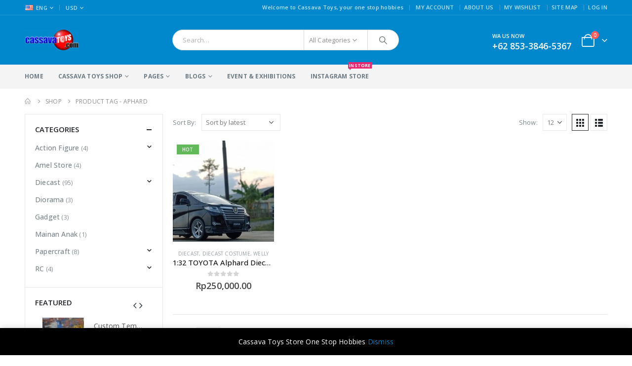

--- FILE ---
content_type: text/html; charset=UTF-8
request_url: https://cassavatoys.com/product-tag/aphard/
body_size: 21396
content:
	<!DOCTYPE html>
	<html  lang="en-US" prefix="og: http://ogp.me/ns# fb: http://ogp.me/ns/fb#">
	<head>
		<meta http-equiv="X-UA-Compatible" content="IE=edge" />
		<meta http-equiv="Content-Type" content="text/html; charset=UTF-8" />
		<meta name="viewport" content="width=device-width, initial-scale=1, minimum-scale=1" />

		<link rel="profile" href="https://gmpg.org/xfn/11" />
		<link rel="pingback" href="https://cassavatoys.com/xmlrpc.php" />
		<title>aphard &#8211; Cassava Toys</title>
<meta name='robots' content='max-image-preview:large' />
<link rel='dns-prefetch' href='//fonts.googleapis.com' />
<link rel="alternate" type="application/rss+xml" title="Cassava Toys &raquo; Feed" href="https://cassavatoys.com/feed/" />
<link rel="alternate" type="application/rss+xml" title="Cassava Toys &raquo; Comments Feed" href="https://cassavatoys.com/comments/feed/" />
<link rel="alternate" type="text/calendar" title="Cassava Toys &raquo; iCal Feed" href="https://cassavatoys.com/events/?ical=1" />
<link rel="alternate" type="application/rss+xml" title="Cassava Toys &raquo; aphard Tag Feed" href="https://cassavatoys.com/product-tag/aphard/feed/" />
		<link rel="shortcut icon" href="//cassavatoys.com/wp-content/themes/porto/images/logo/favicon.ico" type="image/x-icon" />
				<link rel="apple-touch-icon" href="//cassavatoys.com/wp-content/themes/porto/images/logo/apple-touch-icon.png" />
				<link rel="apple-touch-icon" sizes="120x120" href="//cassavatoys.com/wp-content/themes/porto/images/logo/apple-touch-icon_120x120.png" />
				<link rel="apple-touch-icon" sizes="76x76" href="//cassavatoys.com/wp-content/themes/porto/images/logo/apple-touch-icon_76x76.png" />
				<link rel="apple-touch-icon" sizes="152x152" href="//cassavatoys.com/wp-content/themes/porto/images/logo/apple-touch-icon_152x152.png" />
				<!-- This site uses the Google Analytics by MonsterInsights plugin v8.1.0 - Using Analytics tracking - https://www.monsterinsights.com/ -->
							<script src="//www.googletagmanager.com/gtag/js?id=UA-144899160-1"  type="text/javascript" data-cfasync="false" async></script>
			<script type="text/javascript" data-cfasync="false">
				var mi_version = '8.1.0';
				var mi_track_user = true;
				var mi_no_track_reason = '';
				
								var disableStrs = [
															'ga-disable-UA-144899160-1',
									];

				/* Function to detect opted out users */
				function __gtagTrackerIsOptedOut() {
					for ( var index = 0; index < disableStrs.length; index++ ) {
						if ( document.cookie.indexOf( disableStrs[ index ] + '=true' ) > -1 ) {
							return true;
						}
					}

					return false;
				}

				/* Disable tracking if the opt-out cookie exists. */
				if ( __gtagTrackerIsOptedOut() ) {
					for ( var index = 0; index < disableStrs.length; index++ ) {
						window[ disableStrs[ index ] ] = true;
					}
				}

				/* Opt-out function */
				function __gtagTrackerOptout() {
					for ( var index = 0; index < disableStrs.length; index++ ) {
						document.cookie = disableStrs[ index ] + '=true; expires=Thu, 31 Dec 2099 23:59:59 UTC; path=/';
						window[ disableStrs[ index ] ] = true;
					}
				}

				if ( 'undefined' === typeof gaOptout ) {
					function gaOptout() {
						__gtagTrackerOptout();
					}
				}
								window.dataLayer = window.dataLayer || [];

				window.MonsterInsightsDualTracker = {
					helpers: {},
					trackers: {},
				};
				if ( mi_track_user ) {
					function __gtagDataLayer() {
						dataLayer.push( arguments );
					}

					function __gtagTracker( type, name, parameters ) {
						if ( type === 'event' ) {
							
															parameters.send_to = monsterinsights_frontend.ua;
								__gtagDataLayer.apply( null, arguments );
													} else {
							__gtagDataLayer.apply( null, arguments );
						}
					}
					__gtagTracker( 'js', new Date() );
					__gtagTracker( 'set', {
						'developer_id.dZGIzZG' : true,
											} );
															__gtagTracker( 'config', 'UA-144899160-1', {"forceSSL":"true","link_attribution":"true"} );
										window.gtag = __gtagTracker;										(
						function () {
							/* https://developers.google.com/analytics/devguides/collection/analyticsjs/ */
							/* ga and __gaTracker compatibility shim. */
							var noopfn = function () {
								return null;
							};
							var newtracker = function () {
								return new Tracker();
							};
							var Tracker = function () {
								return null;
							};
							var p = Tracker.prototype;
							p.get = noopfn;
							p.set = noopfn;
							p.send = function (){
								var args = Array.prototype.slice.call(arguments);
								args.unshift( 'send' );
								__gaTracker.apply(null, args);
							};
							var __gaTracker = function () {
								var len = arguments.length;
								if ( len === 0 ) {
									return;
								}
								var f = arguments[len - 1];
								if ( typeof f !== 'object' || f === null || typeof f.hitCallback !== 'function' ) {
									if ( 'send' === arguments[0] ) {
										var hitConverted, hitObject = false, action;
										if ( 'event' === arguments[1] ) {
											if ( 'undefined' !== typeof arguments[3] ) {
												hitObject = {
													'eventAction': arguments[3],
													'eventCategory': arguments[2],
													'eventLabel': arguments[4],
													'value': arguments[5] ? arguments[5] : 1,
												}
											}
										}
										if ( 'pageview' === arguments[1] ) {
											if ( 'undefined' !== typeof arguments[2] ) {
												hitObject = {
													'eventAction': 'page_view',
													'page_path' : arguments[2],
												}
											}
										}
										if ( typeof arguments[2] === 'object' ) {
											hitObject = arguments[2];
										}
										if ( typeof arguments[5] === 'object' ) {
											Object.assign( hitObject, arguments[5] );
										}
										if ( 'undefined' !== typeof arguments[1].hitType ) {
											hitObject = arguments[1];
											if ( 'pageview' === hitObject.hitType ) {
												hitObject.eventAction = 'page_view';
											}
										}
										if ( hitObject ) {
											action = 'timing' === arguments[1].hitType ? 'timing_complete' : hitObject.eventAction;
											hitConverted = mapArgs( hitObject );
											__gtagTracker( 'event', action, hitConverted );
										}
									}
									return;
								}

								function mapArgs( args ) {
									var arg, hit = {};
									var gaMap = {
										'eventCategory': 'event_category',
										'eventAction': 'event_action',
										'eventLabel': 'event_label',
										'eventValue': 'event_value',
										'nonInteraction': 'non_interaction',
										'timingCategory': 'event_category',
										'timingVar': 'name',
										'timingValue': 'value',
										'timingLabel': 'event_label',
										'page' : 'page_path',
										'location' : 'page_location',
										'title' : 'page_title',
									};
									for ( arg in args ) {
																				if ( ! ( ! args.hasOwnProperty(arg) || ! gaMap.hasOwnProperty(arg) ) ) {
											hit[gaMap[arg]] = args[arg];
										} else {
											hit[arg] = args[arg];
										}
									}
									return hit;
								}

								try {
									f.hitCallback();
								} catch ( ex ) {
								}
							};
							__gaTracker.create = newtracker;
							__gaTracker.getByName = newtracker;
							__gaTracker.getAll = function () {
								return [];
							};
							__gaTracker.remove = noopfn;
							__gaTracker.loaded = true;
							window['__gaTracker'] = __gaTracker;
						}
					)();
									} else {
										console.log( "" );
					( function () {
							function __gtagTracker() {
								return null;
							}
							window['__gtagTracker'] = __gtagTracker;
							window['gtag'] = __gtagTracker;
					} )();
									}
			</script>
				<!-- / Google Analytics by MonsterInsights -->
		<script>
window._wpemojiSettings = {"baseUrl":"https:\/\/s.w.org\/images\/core\/emoji\/14.0.0\/72x72\/","ext":".png","svgUrl":"https:\/\/s.w.org\/images\/core\/emoji\/14.0.0\/svg\/","svgExt":".svg","source":{"concatemoji":"https:\/\/cassavatoys.com\/wp-includes\/js\/wp-emoji-release.min.js?ver=6.4.7"}};
/*! This file is auto-generated */
!function(i,n){var o,s,e;function c(e){try{var t={supportTests:e,timestamp:(new Date).valueOf()};sessionStorage.setItem(o,JSON.stringify(t))}catch(e){}}function p(e,t,n){e.clearRect(0,0,e.canvas.width,e.canvas.height),e.fillText(t,0,0);var t=new Uint32Array(e.getImageData(0,0,e.canvas.width,e.canvas.height).data),r=(e.clearRect(0,0,e.canvas.width,e.canvas.height),e.fillText(n,0,0),new Uint32Array(e.getImageData(0,0,e.canvas.width,e.canvas.height).data));return t.every(function(e,t){return e===r[t]})}function u(e,t,n){switch(t){case"flag":return n(e,"\ud83c\udff3\ufe0f\u200d\u26a7\ufe0f","\ud83c\udff3\ufe0f\u200b\u26a7\ufe0f")?!1:!n(e,"\ud83c\uddfa\ud83c\uddf3","\ud83c\uddfa\u200b\ud83c\uddf3")&&!n(e,"\ud83c\udff4\udb40\udc67\udb40\udc62\udb40\udc65\udb40\udc6e\udb40\udc67\udb40\udc7f","\ud83c\udff4\u200b\udb40\udc67\u200b\udb40\udc62\u200b\udb40\udc65\u200b\udb40\udc6e\u200b\udb40\udc67\u200b\udb40\udc7f");case"emoji":return!n(e,"\ud83e\udef1\ud83c\udffb\u200d\ud83e\udef2\ud83c\udfff","\ud83e\udef1\ud83c\udffb\u200b\ud83e\udef2\ud83c\udfff")}return!1}function f(e,t,n){var r="undefined"!=typeof WorkerGlobalScope&&self instanceof WorkerGlobalScope?new OffscreenCanvas(300,150):i.createElement("canvas"),a=r.getContext("2d",{willReadFrequently:!0}),o=(a.textBaseline="top",a.font="600 32px Arial",{});return e.forEach(function(e){o[e]=t(a,e,n)}),o}function t(e){var t=i.createElement("script");t.src=e,t.defer=!0,i.head.appendChild(t)}"undefined"!=typeof Promise&&(o="wpEmojiSettingsSupports",s=["flag","emoji"],n.supports={everything:!0,everythingExceptFlag:!0},e=new Promise(function(e){i.addEventListener("DOMContentLoaded",e,{once:!0})}),new Promise(function(t){var n=function(){try{var e=JSON.parse(sessionStorage.getItem(o));if("object"==typeof e&&"number"==typeof e.timestamp&&(new Date).valueOf()<e.timestamp+604800&&"object"==typeof e.supportTests)return e.supportTests}catch(e){}return null}();if(!n){if("undefined"!=typeof Worker&&"undefined"!=typeof OffscreenCanvas&&"undefined"!=typeof URL&&URL.createObjectURL&&"undefined"!=typeof Blob)try{var e="postMessage("+f.toString()+"("+[JSON.stringify(s),u.toString(),p.toString()].join(",")+"));",r=new Blob([e],{type:"text/javascript"}),a=new Worker(URL.createObjectURL(r),{name:"wpTestEmojiSupports"});return void(a.onmessage=function(e){c(n=e.data),a.terminate(),t(n)})}catch(e){}c(n=f(s,u,p))}t(n)}).then(function(e){for(var t in e)n.supports[t]=e[t],n.supports.everything=n.supports.everything&&n.supports[t],"flag"!==t&&(n.supports.everythingExceptFlag=n.supports.everythingExceptFlag&&n.supports[t]);n.supports.everythingExceptFlag=n.supports.everythingExceptFlag&&!n.supports.flag,n.DOMReady=!1,n.readyCallback=function(){n.DOMReady=!0}}).then(function(){return e}).then(function(){var e;n.supports.everything||(n.readyCallback(),(e=n.source||{}).concatemoji?t(e.concatemoji):e.wpemoji&&e.twemoji&&(t(e.twemoji),t(e.wpemoji)))}))}((window,document),window._wpemojiSettings);
</script>
<style id='wp-emoji-styles-inline-css'>

	img.wp-smiley, img.emoji {
		display: inline !important;
		border: none !important;
		box-shadow: none !important;
		height: 1em !important;
		width: 1em !important;
		margin: 0 0.07em !important;
		vertical-align: -0.1em !important;
		background: none !important;
		padding: 0 !important;
	}
</style>
<link rel='stylesheet' id='wp-block-library-css' href='https://cassavatoys.com/wp-includes/css/dist/block-library/style.min.css?ver=6.4.7' media='all' />
<style id='wp-block-library-theme-inline-css'>
.wp-block-audio figcaption{color:#555;font-size:13px;text-align:center}.is-dark-theme .wp-block-audio figcaption{color:hsla(0,0%,100%,.65)}.wp-block-audio{margin:0 0 1em}.wp-block-code{border:1px solid #ccc;border-radius:4px;font-family:Menlo,Consolas,monaco,monospace;padding:.8em 1em}.wp-block-embed figcaption{color:#555;font-size:13px;text-align:center}.is-dark-theme .wp-block-embed figcaption{color:hsla(0,0%,100%,.65)}.wp-block-embed{margin:0 0 1em}.blocks-gallery-caption{color:#555;font-size:13px;text-align:center}.is-dark-theme .blocks-gallery-caption{color:hsla(0,0%,100%,.65)}.wp-block-image figcaption{color:#555;font-size:13px;text-align:center}.is-dark-theme .wp-block-image figcaption{color:hsla(0,0%,100%,.65)}.wp-block-image{margin:0 0 1em}.wp-block-pullquote{border-bottom:4px solid;border-top:4px solid;color:currentColor;margin-bottom:1.75em}.wp-block-pullquote cite,.wp-block-pullquote footer,.wp-block-pullquote__citation{color:currentColor;font-size:.8125em;font-style:normal;text-transform:uppercase}.wp-block-quote{border-left:.25em solid;margin:0 0 1.75em;padding-left:1em}.wp-block-quote cite,.wp-block-quote footer{color:currentColor;font-size:.8125em;font-style:normal;position:relative}.wp-block-quote.has-text-align-right{border-left:none;border-right:.25em solid;padding-left:0;padding-right:1em}.wp-block-quote.has-text-align-center{border:none;padding-left:0}.wp-block-quote.is-large,.wp-block-quote.is-style-large,.wp-block-quote.is-style-plain{border:none}.wp-block-search .wp-block-search__label{font-weight:700}.wp-block-search__button{border:1px solid #ccc;padding:.375em .625em}:where(.wp-block-group.has-background){padding:1.25em 2.375em}.wp-block-separator.has-css-opacity{opacity:.4}.wp-block-separator{border:none;border-bottom:2px solid;margin-left:auto;margin-right:auto}.wp-block-separator.has-alpha-channel-opacity{opacity:1}.wp-block-separator:not(.is-style-wide):not(.is-style-dots){width:100px}.wp-block-separator.has-background:not(.is-style-dots){border-bottom:none;height:1px}.wp-block-separator.has-background:not(.is-style-wide):not(.is-style-dots){height:2px}.wp-block-table{margin:0 0 1em}.wp-block-table td,.wp-block-table th{word-break:normal}.wp-block-table figcaption{color:#555;font-size:13px;text-align:center}.is-dark-theme .wp-block-table figcaption{color:hsla(0,0%,100%,.65)}.wp-block-video figcaption{color:#555;font-size:13px;text-align:center}.is-dark-theme .wp-block-video figcaption{color:hsla(0,0%,100%,.65)}.wp-block-video{margin:0 0 1em}.wp-block-template-part.has-background{margin-bottom:0;margin-top:0;padding:1.25em 2.375em}
</style>
<link rel='stylesheet' id='wc-blocks-vendors-style-css' href='https://cassavatoys.com/wp-content/plugins/woocommerce/packages/woocommerce-blocks/build/wc-blocks-vendors-style.css?ver=5.7.2' media='all' />
<link rel='stylesheet' id='wc-blocks-style-css' href='https://cassavatoys.com/wp-content/plugins/woocommerce/packages/woocommerce-blocks/build/wc-blocks-style.css?ver=5.7.2' media='all' />
<style id='classic-theme-styles-inline-css'>
/*! This file is auto-generated */
.wp-block-button__link{color:#fff;background-color:#32373c;border-radius:9999px;box-shadow:none;text-decoration:none;padding:calc(.667em + 2px) calc(1.333em + 2px);font-size:1.125em}.wp-block-file__button{background:#32373c;color:#fff;text-decoration:none}
</style>
<style id='global-styles-inline-css'>
body{--wp--preset--color--black: #000000;--wp--preset--color--cyan-bluish-gray: #abb8c3;--wp--preset--color--white: #ffffff;--wp--preset--color--pale-pink: #f78da7;--wp--preset--color--vivid-red: #cf2e2e;--wp--preset--color--luminous-vivid-orange: #ff6900;--wp--preset--color--luminous-vivid-amber: #fcb900;--wp--preset--color--light-green-cyan: #7bdcb5;--wp--preset--color--vivid-green-cyan: #00d084;--wp--preset--color--pale-cyan-blue: #8ed1fc;--wp--preset--color--vivid-cyan-blue: #0693e3;--wp--preset--color--vivid-purple: #9b51e0;--wp--preset--color--primary: #0188cc;--wp--preset--color--secondary: #e36159;--wp--preset--color--tertiary: #2baab1;--wp--preset--color--quaternary: #383f48;--wp--preset--color--dark: #2e353e;--wp--preset--color--light: #ffffff;--wp--preset--gradient--vivid-cyan-blue-to-vivid-purple: linear-gradient(135deg,rgba(6,147,227,1) 0%,rgb(155,81,224) 100%);--wp--preset--gradient--light-green-cyan-to-vivid-green-cyan: linear-gradient(135deg,rgb(122,220,180) 0%,rgb(0,208,130) 100%);--wp--preset--gradient--luminous-vivid-amber-to-luminous-vivid-orange: linear-gradient(135deg,rgba(252,185,0,1) 0%,rgba(255,105,0,1) 100%);--wp--preset--gradient--luminous-vivid-orange-to-vivid-red: linear-gradient(135deg,rgba(255,105,0,1) 0%,rgb(207,46,46) 100%);--wp--preset--gradient--very-light-gray-to-cyan-bluish-gray: linear-gradient(135deg,rgb(238,238,238) 0%,rgb(169,184,195) 100%);--wp--preset--gradient--cool-to-warm-spectrum: linear-gradient(135deg,rgb(74,234,220) 0%,rgb(151,120,209) 20%,rgb(207,42,186) 40%,rgb(238,44,130) 60%,rgb(251,105,98) 80%,rgb(254,248,76) 100%);--wp--preset--gradient--blush-light-purple: linear-gradient(135deg,rgb(255,206,236) 0%,rgb(152,150,240) 100%);--wp--preset--gradient--blush-bordeaux: linear-gradient(135deg,rgb(254,205,165) 0%,rgb(254,45,45) 50%,rgb(107,0,62) 100%);--wp--preset--gradient--luminous-dusk: linear-gradient(135deg,rgb(255,203,112) 0%,rgb(199,81,192) 50%,rgb(65,88,208) 100%);--wp--preset--gradient--pale-ocean: linear-gradient(135deg,rgb(255,245,203) 0%,rgb(182,227,212) 50%,rgb(51,167,181) 100%);--wp--preset--gradient--electric-grass: linear-gradient(135deg,rgb(202,248,128) 0%,rgb(113,206,126) 100%);--wp--preset--gradient--midnight: linear-gradient(135deg,rgb(2,3,129) 0%,rgb(40,116,252) 100%);--wp--preset--font-size--small: 13px;--wp--preset--font-size--medium: 20px;--wp--preset--font-size--large: 36px;--wp--preset--font-size--x-large: 42px;--wp--preset--spacing--20: 0.44rem;--wp--preset--spacing--30: 0.67rem;--wp--preset--spacing--40: 1rem;--wp--preset--spacing--50: 1.5rem;--wp--preset--spacing--60: 2.25rem;--wp--preset--spacing--70: 3.38rem;--wp--preset--spacing--80: 5.06rem;--wp--preset--shadow--natural: 6px 6px 9px rgba(0, 0, 0, 0.2);--wp--preset--shadow--deep: 12px 12px 50px rgba(0, 0, 0, 0.4);--wp--preset--shadow--sharp: 6px 6px 0px rgba(0, 0, 0, 0.2);--wp--preset--shadow--outlined: 6px 6px 0px -3px rgba(255, 255, 255, 1), 6px 6px rgba(0, 0, 0, 1);--wp--preset--shadow--crisp: 6px 6px 0px rgba(0, 0, 0, 1);}:where(.is-layout-flex){gap: 0.5em;}:where(.is-layout-grid){gap: 0.5em;}body .is-layout-flow > .alignleft{float: left;margin-inline-start: 0;margin-inline-end: 2em;}body .is-layout-flow > .alignright{float: right;margin-inline-start: 2em;margin-inline-end: 0;}body .is-layout-flow > .aligncenter{margin-left: auto !important;margin-right: auto !important;}body .is-layout-constrained > .alignleft{float: left;margin-inline-start: 0;margin-inline-end: 2em;}body .is-layout-constrained > .alignright{float: right;margin-inline-start: 2em;margin-inline-end: 0;}body .is-layout-constrained > .aligncenter{margin-left: auto !important;margin-right: auto !important;}body .is-layout-constrained > :where(:not(.alignleft):not(.alignright):not(.alignfull)){max-width: var(--wp--style--global--content-size);margin-left: auto !important;margin-right: auto !important;}body .is-layout-constrained > .alignwide{max-width: var(--wp--style--global--wide-size);}body .is-layout-flex{display: flex;}body .is-layout-flex{flex-wrap: wrap;align-items: center;}body .is-layout-flex > *{margin: 0;}body .is-layout-grid{display: grid;}body .is-layout-grid > *{margin: 0;}:where(.wp-block-columns.is-layout-flex){gap: 2em;}:where(.wp-block-columns.is-layout-grid){gap: 2em;}:where(.wp-block-post-template.is-layout-flex){gap: 1.25em;}:where(.wp-block-post-template.is-layout-grid){gap: 1.25em;}.has-black-color{color: var(--wp--preset--color--black) !important;}.has-cyan-bluish-gray-color{color: var(--wp--preset--color--cyan-bluish-gray) !important;}.has-white-color{color: var(--wp--preset--color--white) !important;}.has-pale-pink-color{color: var(--wp--preset--color--pale-pink) !important;}.has-vivid-red-color{color: var(--wp--preset--color--vivid-red) !important;}.has-luminous-vivid-orange-color{color: var(--wp--preset--color--luminous-vivid-orange) !important;}.has-luminous-vivid-amber-color{color: var(--wp--preset--color--luminous-vivid-amber) !important;}.has-light-green-cyan-color{color: var(--wp--preset--color--light-green-cyan) !important;}.has-vivid-green-cyan-color{color: var(--wp--preset--color--vivid-green-cyan) !important;}.has-pale-cyan-blue-color{color: var(--wp--preset--color--pale-cyan-blue) !important;}.has-vivid-cyan-blue-color{color: var(--wp--preset--color--vivid-cyan-blue) !important;}.has-vivid-purple-color{color: var(--wp--preset--color--vivid-purple) !important;}.has-black-background-color{background-color: var(--wp--preset--color--black) !important;}.has-cyan-bluish-gray-background-color{background-color: var(--wp--preset--color--cyan-bluish-gray) !important;}.has-white-background-color{background-color: var(--wp--preset--color--white) !important;}.has-pale-pink-background-color{background-color: var(--wp--preset--color--pale-pink) !important;}.has-vivid-red-background-color{background-color: var(--wp--preset--color--vivid-red) !important;}.has-luminous-vivid-orange-background-color{background-color: var(--wp--preset--color--luminous-vivid-orange) !important;}.has-luminous-vivid-amber-background-color{background-color: var(--wp--preset--color--luminous-vivid-amber) !important;}.has-light-green-cyan-background-color{background-color: var(--wp--preset--color--light-green-cyan) !important;}.has-vivid-green-cyan-background-color{background-color: var(--wp--preset--color--vivid-green-cyan) !important;}.has-pale-cyan-blue-background-color{background-color: var(--wp--preset--color--pale-cyan-blue) !important;}.has-vivid-cyan-blue-background-color{background-color: var(--wp--preset--color--vivid-cyan-blue) !important;}.has-vivid-purple-background-color{background-color: var(--wp--preset--color--vivid-purple) !important;}.has-black-border-color{border-color: var(--wp--preset--color--black) !important;}.has-cyan-bluish-gray-border-color{border-color: var(--wp--preset--color--cyan-bluish-gray) !important;}.has-white-border-color{border-color: var(--wp--preset--color--white) !important;}.has-pale-pink-border-color{border-color: var(--wp--preset--color--pale-pink) !important;}.has-vivid-red-border-color{border-color: var(--wp--preset--color--vivid-red) !important;}.has-luminous-vivid-orange-border-color{border-color: var(--wp--preset--color--luminous-vivid-orange) !important;}.has-luminous-vivid-amber-border-color{border-color: var(--wp--preset--color--luminous-vivid-amber) !important;}.has-light-green-cyan-border-color{border-color: var(--wp--preset--color--light-green-cyan) !important;}.has-vivid-green-cyan-border-color{border-color: var(--wp--preset--color--vivid-green-cyan) !important;}.has-pale-cyan-blue-border-color{border-color: var(--wp--preset--color--pale-cyan-blue) !important;}.has-vivid-cyan-blue-border-color{border-color: var(--wp--preset--color--vivid-cyan-blue) !important;}.has-vivid-purple-border-color{border-color: var(--wp--preset--color--vivid-purple) !important;}.has-vivid-cyan-blue-to-vivid-purple-gradient-background{background: var(--wp--preset--gradient--vivid-cyan-blue-to-vivid-purple) !important;}.has-light-green-cyan-to-vivid-green-cyan-gradient-background{background: var(--wp--preset--gradient--light-green-cyan-to-vivid-green-cyan) !important;}.has-luminous-vivid-amber-to-luminous-vivid-orange-gradient-background{background: var(--wp--preset--gradient--luminous-vivid-amber-to-luminous-vivid-orange) !important;}.has-luminous-vivid-orange-to-vivid-red-gradient-background{background: var(--wp--preset--gradient--luminous-vivid-orange-to-vivid-red) !important;}.has-very-light-gray-to-cyan-bluish-gray-gradient-background{background: var(--wp--preset--gradient--very-light-gray-to-cyan-bluish-gray) !important;}.has-cool-to-warm-spectrum-gradient-background{background: var(--wp--preset--gradient--cool-to-warm-spectrum) !important;}.has-blush-light-purple-gradient-background{background: var(--wp--preset--gradient--blush-light-purple) !important;}.has-blush-bordeaux-gradient-background{background: var(--wp--preset--gradient--blush-bordeaux) !important;}.has-luminous-dusk-gradient-background{background: var(--wp--preset--gradient--luminous-dusk) !important;}.has-pale-ocean-gradient-background{background: var(--wp--preset--gradient--pale-ocean) !important;}.has-electric-grass-gradient-background{background: var(--wp--preset--gradient--electric-grass) !important;}.has-midnight-gradient-background{background: var(--wp--preset--gradient--midnight) !important;}.has-small-font-size{font-size: var(--wp--preset--font-size--small) !important;}.has-medium-font-size{font-size: var(--wp--preset--font-size--medium) !important;}.has-large-font-size{font-size: var(--wp--preset--font-size--large) !important;}.has-x-large-font-size{font-size: var(--wp--preset--font-size--x-large) !important;}
.wp-block-navigation a:where(:not(.wp-element-button)){color: inherit;}
:where(.wp-block-post-template.is-layout-flex){gap: 1.25em;}:where(.wp-block-post-template.is-layout-grid){gap: 1.25em;}
:where(.wp-block-columns.is-layout-flex){gap: 2em;}:where(.wp-block-columns.is-layout-grid){gap: 2em;}
.wp-block-pullquote{font-size: 1.5em;line-height: 1.6;}
</style>
<link rel='stylesheet' id='contact-form-7-css' href='https://cassavatoys.com/wp-content/plugins/contact-form-7/includes/css/styles.css?ver=5.4.2' media='all' />
<style id='woocommerce-inline-inline-css'>
.woocommerce form .form-row .required { visibility: visible; }
</style>
<link rel='stylesheet' id='ywctm-frontend-css' href='https://cassavatoys.com/wp-content/plugins/yith-woocommerce-catalog-mode/assets/css/frontend.min.css?ver=2.2.0' media='all' />
<style id='ywctm-frontend-inline-css'>
.widget.woocommerce.widget_shopping_cart{display: none !important}
</style>
<link rel='stylesheet' id='porto-css-vars-css' href='https://cassavatoys.com/wp-content/uploads/porto_styles/theme_css_vars.css?ver=6.11.1' media='all' />
<link rel='stylesheet' id='js_composer_front-css' href='https://cassavatoys.com/wp-content/plugins/js_composer/assets/css/js_composer.min.css?ver=7.1' media='all' />
<link rel='stylesheet' id='porto-google-fonts-css' href='//fonts.googleapis.com/css?family=Open+Sans%3A300%2C400%2C500%2C600%2C700%2C800%7CShadows+Into+Light%3A400%2C700%7CPlayfair+Display%3A400%2C700%7COswald%3A400%2C600%2C700&#038;ver=6.4.7' media='all' />
<link rel='stylesheet' id='bootstrap-css' href='https://cassavatoys.com/wp-content/uploads/porto_styles/bootstrap.css?ver=6.11.1' media='all' />
<link rel='stylesheet' id='porto-plugins-css' href='https://cassavatoys.com/wp-content/themes/porto/css/plugins.css?ver=6.11.1' media='all' />
<link rel='stylesheet' id='porto-theme-css' href='https://cassavatoys.com/wp-content/themes/porto/css/theme.css?ver=6.11.1' media='all' />
<link rel='stylesheet' id='porto-shortcodes-css' href='https://cassavatoys.com/wp-content/uploads/porto_styles/shortcodes.css?ver=6.11.1' media='all' />
<link rel='stylesheet' id='porto-theme-shop-css' href='https://cassavatoys.com/wp-content/themes/porto/css/theme_shop.css?ver=6.11.1' media='all' />
<link rel='stylesheet' id='porto-theme-wpb-css' href='https://cassavatoys.com/wp-content/themes/porto/css/theme_wpb.css?ver=6.11.1' media='all' />
<link rel='stylesheet' id='porto-dynamic-style-css' href='https://cassavatoys.com/wp-content/uploads/porto_styles/dynamic_style.css?ver=6.11.1' media='all' />
<link rel='stylesheet' id='porto-type-builder-css' href='https://cassavatoys.com/wp-content/plugins/porto-functionality/builders/assets/type-builder.css?ver=3.4.5' media='all' />
<link rel='stylesheet' id='porto-account-login-style-css' href='https://cassavatoys.com/wp-content/themes/porto/css/theme/shop/login-style/account-login.css?ver=6.11.1' media='all' />
<link rel='stylesheet' id='porto-style-css' href='https://cassavatoys.com/wp-content/themes/porto/style.css?ver=6.11.1' media='all' />
<style id='porto-style-inline-css'>
.side-header-narrow-bar-logo{max-width:170px}@media (min-width:992px){}.page-top ul.breadcrumb > li.home{display:inline-block}.page-top ul.breadcrumb > li.home a{position:relative;width:14px;text-indent:-9999px}.page-top ul.breadcrumb > li.home a:after{content:"\e883";font-family:'porto';float:left;text-indent:0}#header.sticky-header .main-menu > li.menu-item > a,#header.sticky-header .main-menu > li.menu-custom-content a{color:#ffffff}#header.sticky-header .main-menu > li.menu-item:hover > a,#header.sticky-header .main-menu > li.menu-item.active:hover > a,#header.sticky-header .main-menu > li.menu-custom-content:hover a{color:#bde1f5}.widget_sidebar_menu,.widget_sidebar_menu .widget-title,.sidebar .widget_wysija:not(.widget){border-radius:2px}.sidebar-content .wysija-paragraph{position:relative}.sidebar-content .wysija-paragraph:before{content:"\e01f";font-family:'Simple-Line-Icons';position:absolute;left:16px;top:11px;line-height:20px;font-size:15px;color:#05131c;z-index:1}.sidebar-content .widget_wysija .wysija-input{font-weight:600;font-size:12px;text-transform:uppercase;color:#05131c;padding-left:40px !important}.sidebar-content .widget_wysija .btn{font-family:'Oswald';background:#05131c;font-size:13px;text-transform:uppercase;letter-spacing:.005em}.sidebar-content .widget_wysija .btn:hover{color:#fff;opacity:.9}.sidebar-content .widget_wysija .widget-title{text-align:center}.sidebar-content .widget_wysija p:not(.wysija-paragraph){color:#4a505e}.porto-products .slider-title .line{display:none !important}.sidebar-content .widget_wysija h3{font-weight:700;font-size:17px;color:#05131c}.sidebar-content .widget_wysija .box-content{padding-bottom:35px}.sidebar-content .porto-recent-posts .post-meta > span:not(.meta-date){display:none}.sidebar-content .porto-recent-posts .post-item{position:relative;padding-top:28px}.sidebar-content .porto-recent-posts .post-meta{position:absolute;top:0;left:2px;white-space:nowrap}.sidebar-content .porto-recent-posts .meta-date{font-size:13px;font-weight:700;text-transform:uppercase;color:#0188cc}.sidebar-content .porto-recent-posts .meta-date i{display:none}.sidebar-content .porto-recent-posts h5{font-size:17px;margin-bottom:15px}.sidebar-content .porto-recent-posts .post-excerpt{color:#4a505e}.sidebar-content .porto-recent-posts .owl-dots{text-align:left;margin-left:7px}.sticky-header .main-menu-wrap .menu-left{width:125px}#header .header-contact{border-right-color:#0e95d9}#header .header-contact span{margin-top:-2px !important;display:inline-block;font-size:11px;font-weight:600;text-align:left;letter-spacing:0}#header .header-contact span b{font-size:18px;font-weight:600;display:block;line-height:15px;letter-spacing:0}.header-top .mega-menu.show-arrow>li.has-sub>*:after{color:#fff}#main-menu .mega-menu > li.menu-item{margin-right:30px}.mega-menu > li.menu-item > a > i,.mega-menu .menu-custom-block i:not(.tip-arrow){display:none}.sidebar-menu > li.menu-item > a > i,.sidebar-menu > li.menu-custom-item a > i{color:#838b90;margin-right:12px;position:relative;top:1px;display:inline-block}.sidebar-menu > li.menu-item:hover > a > i,.sidebar-menu > li.menu-item.active > a > i,.sidebar-menu > li.menu-custom-item a:hover > i{color:inherit}.sidebar-menu > li.menu-item.active > a{color:#fff}.sidebar-menu > li.menu-item.active{background:#0188cc}.sidebar-menu > li.menu-item.active + li.menu-item > a{border-top:none}.sidebar-menu .menu-custom-block a:hover{padding-left:28px;padding-right:28px}.widget_sidebar_menu .widget-title{padding:14px 28px}.sidebar-menu > li.menu-item > a,.sidebar-menu .menu-custom-block a{border-top-color:#e6ebee;margin-left:16px;margin-right:18px;padding:13px 12px 14px}#side-nav-panel .accordion-menu i,#side-nav-panel .menu-custom-block i{margin-right:10px;display:inline-block}.owl-carousel.nav-inside .owl-dots{position:absolute;bottom:20px}.owl-carousel.nav-inside-left .owl-dots{left:34px}.owl-carousel .owl-dots .owl-dot span{margin-left:3px;margin-right:3px;width:14px;height:14px;border:2px solid rgba(0,0,0,0.2);border-radius:8px;background:none}.owl-carousel .owl-dots .owl-dot.active span,.owl-carousel .owl-dots .owl-dot:hover span{border-color:#05131c;background:none;position:relative}.owl-carousel .owl-dots .owl-dot.active span:after,.owl-carousel .owl-dots .owl-dot:hover span:after{content:'';position:absolute;left:3px;top:3px;right:3px;bottom:3px;background-color:#05131c;border-radius:20px}.home-banner-slider .owl-carousel .owl-dots .owl-dot.active span,.home-banner-slider .owl-carousel .owl-dots .owl-dot:hover span{border-color:#fff}.home-banner-slider .owl-carousel .owl-dots .owl-dot.active span:after,.home-banner-slider .owl-carousel .owl-dots .owl-dot:hover span:after{background-color:#fff}.sidebar-content .testimonial.testimonial-style-3 blockquote p,.sidebar-content .testimonial.testimonial-style-4 blockquote p,.sidebar-content .testimonial.testimonial-style-5 blockquote p{line-height:24px;letter-spacing:.001em}.sidebar-content .testimonial blockquote:before,.sidebar-content .testimonial blockquote:after{font-family:'Playfair Display';font-size:54px;color:#0188cc;font-weight:900}.sidebar-content .testimonial blockquote:after{transform:scaleY(-1)}.sidebar-content .testimonial blockquote{padding:15px 15px 15px 52px}.sidebar-content .testimonial .testimonial-author{margin-left:12px}.sidebar-content .testimonial{padding:20px 15px 10px}.sidebar-content .testimonial-author-thumbnail{margin-right:20px}.sidebar-content .sidebar-testimonial .owl-dots{left:64px;bottom:35px}.main-content,.left-sidebar,.right-sidebar{padding-top:0}#mini-cart .buttons a{background:#010204}ul.products li.product-col .product-image .inner:before{content:'';position:absolute;left:0;top:0;width:100%;height:100%;background:rgba(0,0,0,0.1);z-index:2;opacity:0;transition:opacity 0.2s ease}ul.products li.product-col:hover .product-image .inner:before{opacity:1}ul.product_list_widget li .product-details a,.widget ul.product_list_widget li .product-details a{color:#5b5b5f;font-weight:400}.page .porto-separator .separator-line{background-image:linear-gradient(to right,transparent,rgba(0,0,0,0.2),transparent) !important}a.porto-btn-normal{padding-top:12px;padding-bottom:12px}.shop-features{position:relative}.shop-features .porto-u-heading-spacer{background-image:linear-gradient(to right,transparent,rgba(0,0,0,0.2),transparent);position:absolute;top:50%;width:100%}.shop-features .porto-u-headings-line{border:none !important}.shop-features .porto-u-main-heading > *{display:inline-block;background:#fff;position:relative;padding:0 12px !important}#footer .widget_wysija_cont form{max-width:none}#footer .widget_wysija_cont form > p:not(.wysija-paragraph){display:none}#footer .widget_wysija_cont .wysija-input,#footer .widget_wysija_cont .wysija-submit{height:48px}#footer .widget_wysija_cont .wysija-submit{padding-left:20px;padding-right:20px}#footer .widgettitle,#footer .widget-title{font-size:16px;font-weight:700}#footer .footer-main > .container:after{content:'';position:absolute;left:10px;bottom:0;width:calc(100% - 20px);border-bottom:1px solid #3d3d38}html #topcontrol{width:40px;height:40px;right:15px}#footer .follow-us .share-links a{box-shadow:none;font-size:15px;width:37px;height:37px}@media (min-width:992px){#footer .footer-bottom .container .footer-center{text-align:right;padding-right:0}}#footer .widget{margin-bottom:20px}#footer .widget + .widget{margin-top:20px}#footer .widget.contact-info i{display:none}.widget.contact-info .contact-info-block .contact-details strong{line-height:1em}.widget.contact-info .contact-info-block .contact-details strong,.widget.contact-info .contact-info-block .contact-details span{padding-left:0}.newsletter-popup-form .formError .formErrorContent{color:#fff !important;width:165px}.newsletter-popup-form .wysija-submit:hover{background:#e6e6e6}.newsletter-popup-form{position:relative;max-width:700px;width:100%;margin-left:auto;margin-right:auto;box-shadow:0 10px 25px rgba(0,0,0,0.5);background:url(//sw-themes.com/porto_dummy/wp-content/uploads/2016/06/newsletter_popup_bg.jpg) no-repeat;background-size:cover;padding:30px 30px 10px;background-position:bottom right}.newsletter-popup-form .porto-modal-content{max-width:332px;padding:0;text-align:center;width:100%;background:none}.newsletter-popup-form h2{color:#313131;font-size:16px;font-weight:700;letter-spacing:0;margin:20px 0 12px}.newsletter-popup-form .widget_wysija{color:#444;font-size:13px;line-height:1.4}.newsletter-popup-form .widget_wysija:after{content:'';display:block;clear:both}.newsletter-popup-form .wysija-paragraph{float:left;margin-top:0;text-align:left;width:83%;margin-bottom:15px}.newsletter-popup-form .wysija-submit{background:#fff;border-color:#ccc;border-radius:0 5px 5px 0;color:#686868;float:left;margin-left:-2px;margin-top:0;padding:0 12px;height:34px}.newsletter-popup-form .wysija-input{border:1px solid #ccc;border-radius:5px 0 0 5px;box-shadow:0 1px 1px rgba(0,0,0,0.075) inset;color:#bfbfa6;font-size:13px;padding:7px 12px;width:100%}.newsletter-popup-form .checkbox{color:#777;font-size:11px}.rtl .newsletter-popup-form .wysija-paragraph{float:right;text-align:right}.rtl .newsletter-popup-form .wysija-submit{border-radius:5px 0 0 5px;float:right;margin-right:-2px;margin-left:0}.rtl .newsletter-popup-form .wysija-input{border-radius:0 5px 5px 0}.rtl #topcontrol{left:15px}.rtl #main-menu .mega-menu > li.menu-item{margin-left:30px;margin-right:0}.rtl .sidebar-menu > li.menu-item > a > i,.rtl .sidebar-menu > li.menu-custom-item a > i{margin-right:0;margin-left:12px}.rtl #side-nav-panel .accordion-menu i,.rtl #side-nav-panel .menu-custom-block i{margin-right:0;margin-left:10px}.rtl .sidebar-content .testimonial blockquote{padding-right:52px;padding-left:15px}.rtl .sidebar-content .porto-recent-posts .post-meta{left:auto;right:2px}.rtl .sidebar-content .porto-recent-posts .owl-dots{text-align:right}.rtl .sidebar-content .widget_wysija .wysija-input{padding-left:12px;padding-right:40px}.rtl .widget.widget_wysija .wysija-paragraph:before{left:auto;right:16px}.rtl .widget.contact-info .contact-info-block .contact-details strong,.rtl .widget.contact-info .contact-info-block .contact-details span{padding-right:0}@media (min-width:992px){.rtl #footer .footer-bottom .container .footer-center{text-align:left}}
</style>
<link rel='stylesheet' id='styles-child-css' href='https://cassavatoys.com/wp-content/themes/porto-child/style.css?ver=6.4.7' media='all' />
<script id="monsterinsights-frontend-script-js-extra">
var monsterinsights_frontend = {"js_events_tracking":"true","download_extensions":"doc,pdf,ppt,zip,xls,docx,pptx,xlsx","inbound_paths":"[{\"path\":\"\\\/go\\\/\",\"label\":\"affiliate\"},{\"path\":\"\\\/recommend\\\/\",\"label\":\"affiliate\"}]","home_url":"https:\/\/cassavatoys.com","hash_tracking":"false","ua":"UA-144899160-1","v4_id":""};
</script>
<script src="https://cassavatoys.com/wp-content/plugins/google-analytics-for-wordpress/assets/js/frontend-gtag.min.js?ver=8.1.0" id="monsterinsights-frontend-script-js"></script>
<script src="https://cassavatoys.com/wp-includes/js/jquery/jquery.min.js?ver=3.7.1" id="jquery-core-js"></script>
<script src="https://cassavatoys.com/wp-includes/js/jquery/jquery-migrate.min.js?ver=3.4.1" id="jquery-migrate-js"></script>
<script src="https://cassavatoys.com/wp-content/plugins/woocommerce/assets/js/jquery-blockui/jquery.blockUI.min.js?ver=2.7.0-wc.5.7.2" id="jquery-blockui-js"></script>
<script id="wc-add-to-cart-js-extra">
var wc_add_to_cart_params = {"ajax_url":"\/wp-admin\/admin-ajax.php","wc_ajax_url":"\/?wc-ajax=%%endpoint%%","i18n_view_cart":"View cart","cart_url":"https:\/\/cassavatoys.com\/cart\/","is_cart":"","cart_redirect_after_add":"no"};
</script>
<script src="https://cassavatoys.com/wp-content/plugins/woocommerce/assets/js/frontend/add-to-cart.min.js?ver=5.7.2" id="wc-add-to-cart-js"></script>
<script src="https://cassavatoys.com/wp-content/plugins/js_composer/assets/js/vendors/woocommerce-add-to-cart.js?ver=7.1" id="vc_woocommerce-add-to-cart-js-js"></script>
<script></script><link rel="https://api.w.org/" href="https://cassavatoys.com/wp-json/" /><link rel="alternate" type="application/json" href="https://cassavatoys.com/wp-json/wp/v2/product_tag/503" /><link rel="EditURI" type="application/rsd+xml" title="RSD" href="https://cassavatoys.com/xmlrpc.php?rsd" />
<meta name="generator" content="WordPress 6.4.7" />
<meta name="generator" content="WooCommerce 5.7.2" />
<meta name="tec-api-version" content="v1"><meta name="tec-api-origin" content="https://cassavatoys.com"><link rel="https://theeventscalendar.com/" href="https://cassavatoys.com/wp-json/tribe/events/v1/" />	<noscript><style>.woocommerce-product-gallery{ opacity: 1 !important; }</style></noscript>
	
<!-- Facebook Pixel Code -->
<script type='text/javascript'>
!function(f,b,e,v,n,t,s){if(f.fbq)return;n=f.fbq=function(){n.callMethod?
n.callMethod.apply(n,arguments):n.queue.push(arguments)};if(!f._fbq)f._fbq=n;
n.push=n;n.loaded=!0;n.version='2.0';n.queue=[];t=b.createElement(e);t.async=!0;
t.src=v;s=b.getElementsByTagName(e)[0];s.parentNode.insertBefore(t,s)}(window,
document,'script','https://connect.facebook.net/en_US/fbevents.js');
</script>
<!-- End Facebook Pixel Code -->
<script type='text/javascript'>
  fbq('init', '684729298708574', {}, {
    "agent": "wordpress-6.4.7-3.0.6"
});
</script><script type='text/javascript'>
  fbq('track', 'PageView', []);
</script>
<!-- Facebook Pixel Code -->
<noscript>
<img height="1" width="1" style="display:none" alt="fbpx"
src="https://www.facebook.com/tr?id=684729298708574&ev=PageView&noscript=1" />
</noscript>
<!-- End Facebook Pixel Code -->
<meta name="generator" content="Powered by WPBakery Page Builder - drag and drop page builder for WordPress."/>
<meta name="generator" content="Powered by Slider Revolution 6.6.14 - responsive, Mobile-Friendly Slider Plugin for WordPress with comfortable drag and drop interface." />
<link rel="icon" href="https://cassavatoys.com/wp-content/uploads/2019/09/cropped-statuscassava-32x32.jpg" sizes="32x32" />
<link rel="icon" href="https://cassavatoys.com/wp-content/uploads/2019/09/cropped-statuscassava-192x192.jpg" sizes="192x192" />
<link rel="apple-touch-icon" href="https://cassavatoys.com/wp-content/uploads/2019/09/cropped-statuscassava-180x180.jpg" />
<meta name="msapplication-TileImage" content="https://cassavatoys.com/wp-content/uploads/2019/09/cropped-statuscassava-270x270.jpg" />
<script>function setREVStartSize(e){
			//window.requestAnimationFrame(function() {
				window.RSIW = window.RSIW===undefined ? window.innerWidth : window.RSIW;
				window.RSIH = window.RSIH===undefined ? window.innerHeight : window.RSIH;
				try {
					var pw = document.getElementById(e.c).parentNode.offsetWidth,
						newh;
					pw = pw===0 || isNaN(pw) || (e.l=="fullwidth" || e.layout=="fullwidth") ? window.RSIW : pw;
					e.tabw = e.tabw===undefined ? 0 : parseInt(e.tabw);
					e.thumbw = e.thumbw===undefined ? 0 : parseInt(e.thumbw);
					e.tabh = e.tabh===undefined ? 0 : parseInt(e.tabh);
					e.thumbh = e.thumbh===undefined ? 0 : parseInt(e.thumbh);
					e.tabhide = e.tabhide===undefined ? 0 : parseInt(e.tabhide);
					e.thumbhide = e.thumbhide===undefined ? 0 : parseInt(e.thumbhide);
					e.mh = e.mh===undefined || e.mh=="" || e.mh==="auto" ? 0 : parseInt(e.mh,0);
					if(e.layout==="fullscreen" || e.l==="fullscreen")
						newh = Math.max(e.mh,window.RSIH);
					else{
						e.gw = Array.isArray(e.gw) ? e.gw : [e.gw];
						for (var i in e.rl) if (e.gw[i]===undefined || e.gw[i]===0) e.gw[i] = e.gw[i-1];
						e.gh = e.el===undefined || e.el==="" || (Array.isArray(e.el) && e.el.length==0)? e.gh : e.el;
						e.gh = Array.isArray(e.gh) ? e.gh : [e.gh];
						for (var i in e.rl) if (e.gh[i]===undefined || e.gh[i]===0) e.gh[i] = e.gh[i-1];
											
						var nl = new Array(e.rl.length),
							ix = 0,
							sl;
						e.tabw = e.tabhide>=pw ? 0 : e.tabw;
						e.thumbw = e.thumbhide>=pw ? 0 : e.thumbw;
						e.tabh = e.tabhide>=pw ? 0 : e.tabh;
						e.thumbh = e.thumbhide>=pw ? 0 : e.thumbh;
						for (var i in e.rl) nl[i] = e.rl[i]<window.RSIW ? 0 : e.rl[i];
						sl = nl[0];
						for (var i in nl) if (sl>nl[i] && nl[i]>0) { sl = nl[i]; ix=i;}
						var m = pw>(e.gw[ix]+e.tabw+e.thumbw) ? 1 : (pw-(e.tabw+e.thumbw)) / (e.gw[ix]);
						newh =  (e.gh[ix] * m) + (e.tabh + e.thumbh);
					}
					var el = document.getElementById(e.c);
					if (el!==null && el) el.style.height = newh+"px";
					el = document.getElementById(e.c+"_wrapper");
					if (el!==null && el) {
						el.style.height = newh+"px";
						el.style.display = "block";
					}
				} catch(e){
					console.log("Failure at Presize of Slider:" + e)
				}
			//});
		  };</script>
<noscript><style> .wpb_animate_when_almost_visible { opacity: 1; }</style></noscript>	</head>
	<body class="archive tax-product_tag term-aphard term-503 wp-embed-responsive theme-porto woocommerce woocommerce-page woocommerce-demo-store woocommerce-no-js tribe-no-js login-popup full blog-1 wpb-js-composer js-comp-ver-7.1 vc_responsive">
	
	<div class="page-wrapper"><!-- page wrapper -->
		
											<!-- header wrapper -->
				<div class="header-wrapper">
										<header id="header" class="header-separate header-1 sticky-menu-header">
		<div class="header-top">
		<div class="container">
			<div class="header-left">
				<div class="switcher-wrap"><ul class="view-switcher porto-view-switcher mega-menu show-arrow">
					<li class="menu-item has-sub narrow">
						<a class="nolink" href="#"><i class="flag-us"></i>Eng</a>
						<div class="popup">
							<div class="inner">
								<ul class="sub-menu">
									<li class="menu-item"><a href="#"><i class="flag-us"></i>Eng</a></li>
									<li class="menu-item"><a href="#"><i class="flag-fr"></i>Frh</a></li>
								</ul>
							</div>
						</div>
					</li>
				</ul><span class="gap switcher-gap">|</span><ul id="menu-currency-switcher" class="currency-switcher porto-view-switcher mega-menu show-arrow">
					<li class="menu-item has-sub narrow">
						<a class="nolink" href="#">USD</a>
						<div class="popup">
							<div class="inner">
								<ul class="sub-menu wcml-switcher">
									<li class="menu-item"><a href="#">USD</a></li>
									<li class="menu-item"><a href="#">EUR</a></li>
								</ul>
							</div>
						</div>
					</li>
				</ul></div>			</div>
			<div class="header-right">
				<span class="welcome-msg">Welcome to Cassava Toys, your one stop hobbies</span><span class="gap">|</span><ul id="menu-top-navigation" class="top-links mega-menu show-arrow"><li id="nav-menu-item-1772" class="menu-item menu-item-type-post_type menu-item-object-page narrow"><a title="
						" href="https://cassavatoys.com/my-account/">My Account</a></li>
<li id="nav-menu-item-1760" class="menu-item menu-item-type-post_type menu-item-object-page narrow"><a title="
						" href="https://cassavatoys.com/about-us/">About Us</a></li>
<li id="nav-menu-item-1801" class="menu-item menu-item-type-post_type menu-item-object-page menu-item-privacy-policy narrow"><a title="
						" href="https://cassavatoys.com/wishlist/">My Wishlist</a></li>
<li id="nav-menu-item-1802" class="menu-item menu-item-type-post_type menu-item-object-page narrow"><a title="
						" href="https://cassavatoys.com/site-map/">Site Map</a></li>
<li class="menu-item"><a class="porto-link-login" href="https://cassavatoys.com/my-account/">Log In</a></li></ul>			</div>
		</div>
	</div>
	
	<div class="header-main">
		<div class="container header-row">
			<div class="header-left">
				<a class="mobile-toggle" href="#" aria-label="Mobile Menu"><i class="fas fa-bars"></i></a>
	<div class="logo">
	<a href="https://cassavatoys.com/" title="Cassava Toys - Cassava Toys &amp; Hobbies"  rel="home">
		<img class="img-responsive standard-logo retina-logo" width="110" height="46" src="//cassavatoys.com/wp-content/uploads/2019/08/Logo-CassavaToys-Kecil.png" alt="Cassava Toys" />	</a>
	</div>
				</div>
			<div class="header-center">
				<div class="searchform-popup"><a  class="search-toggle" aria-label="Search Toggle" href="#"><i class="porto-icon-magnifier"></i><span class="search-text">Search</span></a>	<form action="https://cassavatoys.com/" method="get"
		class="searchform search-layout-advanced searchform-cats">
		<div class="searchform-fields">
			<span class="text"><input name="s" type="text" value="" placeholder="Search&hellip;" autocomplete="off" /></span>
							<input type="hidden" name="post_type" value="product"/>
				<select  name='product_cat' id='product_cat' class='cat'>
	<option value='0'>All Categories</option>
	<option class="level-0" value="diecast">Diecast</option>
	<option class="level-1" value="aoshima">&nbsp;&nbsp;&nbsp;Aoshima</option>
	<option class="level-1" value="acrilic-case">&nbsp;&nbsp;&nbsp;Acrilic Case</option>
	<option class="level-1" value="welly">&nbsp;&nbsp;&nbsp;Welly</option>
	<option class="level-1" value="hotwheels">&nbsp;&nbsp;&nbsp;Hotwheels</option>
	<option class="level-2" value="bmw">&nbsp;&nbsp;&nbsp;&nbsp;&nbsp;&nbsp;BMW</option>
	<option class="level-1" value="tomica">&nbsp;&nbsp;&nbsp;Tomica</option>
	<option class="level-1" value="kinsmart">&nbsp;&nbsp;&nbsp;Kinsmart</option>
	<option class="level-1" value="other">&nbsp;&nbsp;&nbsp;Other</option>
	<option class="level-1" value="diecast-costume">&nbsp;&nbsp;&nbsp;Diecast Costume</option>
	<option class="level-1" value="maisto">&nbsp;&nbsp;&nbsp;Maisto</option>
	<option class="level-1" value="apolo">&nbsp;&nbsp;&nbsp;Apolo</option>
	<option class="level-1" value="majorette">&nbsp;&nbsp;&nbsp;Majorette</option>
	<option class="level-1" value="auto2000">&nbsp;&nbsp;&nbsp;Auto2000</option>
	<option class="level-1" value="alat-berat-kontruksi">&nbsp;&nbsp;&nbsp;Alat berat kontruksi</option>
	<option class="level-0" value="rc">RC</option>
	<option class="level-1" value="auldey">&nbsp;&nbsp;&nbsp;Auldey</option>
	<option class="level-1" value="mini-rc">&nbsp;&nbsp;&nbsp;Mini RC</option>
	<option class="level-1" value="wltoys">&nbsp;&nbsp;&nbsp;Wltoys</option>
	<option class="level-0" value="papercraft">Papercraft</option>
	<option class="level-1" value="diorama">&nbsp;&nbsp;&nbsp;Diorama</option>
	<option class="level-1" value="cars">&nbsp;&nbsp;&nbsp;Cars</option>
	<option class="level-0" value="gadget">Gadget</option>
	<option class="level-0" value="amel-store">Amel Store</option>
	<option class="level-0" value="diorama-2">Diorama</option>
	<option class="level-0" value="action-figure-2">Action Figure</option>
	<option class="level-1" value="action-figure">&nbsp;&nbsp;&nbsp;Action Figure</option>
	<option class="level-1" value="lego">&nbsp;&nbsp;&nbsp;Lego</option>
	<option class="level-0" value="mainan-anak">Mainan Anak</option>
</select>
			<span class="button-wrap">
				<button class="btn btn-special" title="Search" type="submit">
					<i class="porto-icon-magnifier"></i>
				</button>
									
			</span>
		</div>
				<div class="live-search-list"></div>
			</form>
	</div>			</div>
			<div class="header-right">
				<div class="header-minicart">
					<div class="header-contact"><span>WA US NOW<br><b>+62 853-3846-5367</b></span></div>		<div id="mini-cart" class="mini-cart minicart-arrow-alt">
			<div class="cart-head">
			<span class="cart-icon"><i class="minicart-icon porto-icon-cart-thick"></i><span class="cart-items">0</span></span><span class="cart-items-text">0 items</span>			</div>
			<div class="cart-popup widget_shopping_cart">
				<div class="widget_shopping_cart_content">
									<div class="cart-loading"></div>
								</div>
			</div>
				</div>
						</div>

				
			</div>
		</div>
			</div>

			<div class="main-menu-wrap">
			<div id="main-menu" class="container  hide-sticky-content">
									<div class="menu-left">
						
	<div class="logo">
	<a href="https://cassavatoys.com/" title="Cassava Toys - Cassava Toys &amp; Hobbies" >
		<img class="img-responsive standard-logo retina-logo" src="//cassavatoys.com/wp-content/uploads/2019/08/Logo-CassavaToys-Kecil.png" alt="Cassava Toys" />	</a>
	</div>
						</div>
								<div class="menu-center">
					<ul id="menu-main-menu" class="main-menu mega-menu show-arrow"><li id="nav-menu-item-1766" class="menu-item menu-item-type-post_type menu-item-object-page menu-item-home narrow"><a title="						" href="https://cassavatoys.com/">Home</a></li>
<li id="nav-menu-item-1765" class="menu-item menu-item-type-post_type menu-item-object-page menu-item-has-children has-sub wide col-3"><a title="						" href="https://cassavatoys.com/shop/">Cassava Toys Shop</a>
<div class="popup" data-popup-mw="650"><div class="inner" style="background-size: auto 100%;background-position:right top;background-repeat:no-repeat;max-width:650px;"><ul class="sub-menu porto-wide-sub-menu">
	<li id="nav-menu-item-1758" class="menu-item menu-item-type-custom menu-item-object-custom menu-item-has-children sub" data-cols="1"><a class="nolink" href="#">Diecast</a>
	<ul class="sub-menu">
		<li id="nav-menu-item-2510" class="menu-item menu-item-type-custom menu-item-object-custom"><a href="https://cassavatoys.com/product-category/diecast/action-figure/">Action Figure</a></li>
		<li id="nav-menu-item-2287" class="menu-item menu-item-type-custom menu-item-object-custom"><a href="https://cassavatoys.com/product-category/diecast/aoshima/" class=" has-preview">Aoshima<span class="thumb-info thumb-info-preview"><span class="thumb-info-wrapper"><span class="thumb-info-image fixed-image" style="background-image: url(//cassavatoys.com/wp-content/uploads/2019/09/aoshima.png);"></span></span></span></a></li>
		<li id="nav-menu-item-3892" class="menu-item menu-item-type-custom menu-item-object-custom"><a href="https://cassavatoys.com/product-category/diecast/apolo/" class=" has-preview">Apolo MSZ<span class="thumb-info thumb-info-preview"><span class="thumb-info-wrapper"><span class="thumb-info-image" style="background-image: url(//cassavatoys.com/wp-content/uploads/2019/10/logo-apolo.jpeg);"></span></span></span></a></li>
		<li id="nav-menu-item-31354" class="menu-item menu-item-type-custom menu-item-object-custom"><a href="https://cassavatoys.com/product-category/diecast/alat-berat-kontruksi/">Alat Berat</a></li>
		<li id="nav-menu-item-12403" class="menu-item menu-item-type-custom menu-item-object-custom"><a href="https://cassavatoys.com/product-category/diecast/diecast-costume/" class=" has-preview">Diecast Costume<span class="thumb-info thumb-info-preview"><span class="thumb-info-wrapper"><span class="thumb-info-image" style="background-image: url(//cassavatoys.com/wp-content/uploads/2020/03/IMG_20200303_140329_452.jpg);"></span></span></span></a></li>
		<li id="nav-menu-item-2286" class="menu-item menu-item-type-custom menu-item-object-custom"><a href="https://cassavatoys.com/product-category/diecast/hotwheels/" class=" has-preview">Hotwheels<span class="thumb-info thumb-info-preview"><span class="thumb-info-wrapper"><span class="thumb-info-image" style="background-image: url(//cassavatoys.com/wp-content/uploads/2019/09/hot-wheels-logo.png);"></span></span></span></a></li>
		<li id="nav-menu-item-2291" class="menu-item menu-item-type-custom menu-item-object-custom"><a href="https://cassavatoys.com/product-category/diecast/acrilic-case/">Case</a></li>
		<li id="nav-menu-item-3595" class="menu-item menu-item-type-custom menu-item-object-custom"><a href="https://cassavatoys.com/product-category/diorama-2/">Diorama</a></li>
		<li id="nav-menu-item-2473" class="menu-item menu-item-type-custom menu-item-object-custom"><a href="https://cassavatoys.com/product-category/diecast/kinsmart/">Kinsmart</a></li>
		<li id="nav-menu-item-3891" class="menu-item menu-item-type-custom menu-item-object-custom"><a href="https://cassavatoys.com/product-category/diecast/maisto/">Maisto</a></li>
		<li id="nav-menu-item-3998" class="menu-item menu-item-type-custom menu-item-object-custom"><a href="https://cassavatoys.com/product-category/diecast/majorette/">Majorette</a></li>
		<li id="nav-menu-item-2289" class="menu-item menu-item-type-custom menu-item-object-custom"><a href="https://cassavatoys.com/product-category/diecast/welly/">Welly</a></li>
		<li id="nav-menu-item-2567" class="menu-item menu-item-type-custom menu-item-object-custom"><a href="https://cassavatoys.com/product-category/diecast/other/">Others</a></li>
	</ul>
</li>
	<li id="nav-menu-item-1808" class="menu-item menu-item-type-custom menu-item-object-custom menu-item-has-children sub" data-cols="1"><a title="						" href="#">RC</a>
	<ul class="sub-menu">
		<li id="nav-menu-item-1813" class="menu-item menu-item-type-custom menu-item-object-custom menu-item-has-children"><a title="						" href="https://cassavatoys.com/product-category/rc/mini-rc/">Mini Rc</a>
		<ul class="sub-menu">
			<li id="nav-menu-item-4049" class="menu-item menu-item-type-custom menu-item-object-custom"><a href="https://cassavatoys.com/product-category/rc/auldey/">Auldey</a></li>
			<li id="nav-menu-item-4048" class="menu-item menu-item-type-custom menu-item-object-custom"><a href="https://cassavatoys.com/product-category/rc/auldey/">WLToys</a></li>
		</ul>
</li>
	</ul>
</li>
	<li id="nav-menu-item-2290" class="menu-item menu-item-type-custom menu-item-object-custom menu-item-has-children sub" data-cols="1"><a href="https://cassavatoys.com/product-category/papercraft/">Pappercraft</a>
	<ul class="sub-menu">
		<li id="nav-menu-item-2295" class="menu-item menu-item-type-custom menu-item-object-custom"><a href="https://cassavatoys.com/product-category/pappercraft/cars/">Cars</a></li>
		<li id="nav-menu-item-2294" class="menu-item menu-item-type-custom menu-item-object-custom"><a href="https://cassavatoys.com/product-category/pappercraft/diorama/">Diorama</a></li>
	</ul>
</li>
	<li id="nav-menu-item-1809" class="menu-item menu-item-type-custom menu-item-object-custom" data-cols="1"><a title="						" href="#">Image</a></li>
</ul></div></div>
</li>
<li id="nav-menu-item-1752" class="menu-item menu-item-type-custom menu-item-object-custom menu-item-has-children has-sub narrow"><a title="						" href="#">Pages</a>
<div class="popup"><div class="inner" style=""><ul class="sub-menu porto-narrow-sub-menu">
	<li id="nav-menu-item-1754" class="menu-item menu-item-type-custom menu-item-object-custom menu-item-has-children sub" data-cols="1"><a title="						" href="#">Account</a>
	<ul class="sub-menu">
		<li id="nav-menu-item-1770" class="menu-item menu-item-type-post_type menu-item-object-page"><a title="						" href="https://cassavatoys.com/shop/">Shop</a></li>
		<li id="nav-menu-item-2293" class="menu-item menu-item-type-post_type menu-item-object-page menu-item-privacy-policy"><a href="https://cassavatoys.com/wishlist/">Wishlist</a></li>
		<li id="nav-menu-item-1767" class="menu-item menu-item-type-post_type menu-item-object-page"><a title="						" href="https://cassavatoys.com/my-account/">My Account</a></li>
		<li id="nav-menu-item-1771" class="menu-item menu-item-type-post_type menu-item-object-page"><a title="						" href="https://cassavatoys.com/order-tracking/">Order Tracking</a></li>
		<li id="nav-menu-item-1773" class="menu-item menu-item-type-custom menu-item-object-custom"><a title="						" href="#">Test</a></li>
	</ul>
</li>
	<li id="nav-menu-item-1778" class="menu-item menu-item-type-post_type menu-item-object-page" data-cols="1"><a title="						" href="https://cassavatoys.com/about-us/">About Us</a></li>
	<li id="nav-menu-item-1753" class="menu-item menu-item-type-custom menu-item-object-custom menu-item-has-children sub" data-cols="1"><a title="						" href="#">Contact Us</a>
	<ul class="sub-menu">
		<li id="nav-menu-item-1763" class="menu-item menu-item-type-post_type menu-item-object-page"><a title="						" href="https://cassavatoys.com/contact-us/">Contact Us &#8211; Basic</a></li>
		<li id="nav-menu-item-1762" class="menu-item menu-item-type-post_type menu-item-object-page"><a title="						" href="https://cassavatoys.com/contact-us-advanced/">Contact Us &#8211; Advanced</a></li>
	</ul>
</li>
</ul></div></div>
</li>
<li id="nav-menu-item-1761" class="menu-item menu-item-type-post_type menu-item-object-page menu-item-has-children has-sub narrow"><a title="						" href="https://cassavatoys.com/blog/">Blogs</a>
<div class="popup"><div class="inner" style=""><ul class="sub-menu porto-narrow-sub-menu">
	<li id="nav-menu-item-2348" class="menu-item menu-item-type-custom menu-item-object-custom" data-cols="1"><a href="https://cassavatoys.com/category/articles/">Articles</a></li>
	<li id="nav-menu-item-2321" class="menu-item menu-item-type-custom menu-item-object-custom" data-cols="1"><a href="https://cassavatoys.com/category/tips-and-trick/">Tips and Trick</a></li>
	<li id="nav-menu-item-2448" class="menu-item menu-item-type-custom menu-item-object-custom" data-cols="1"><a href="https://cassavatoys.com/category/my-collections/">cassava21_toys Instagram</a></li>
</ul></div></div>
</li>
<li id="nav-menu-item-2710" class="menu-item menu-item-type-custom menu-item-object-custom narrow"><a href="https://event.cassavatoys.com">Event &#038; Exhibitions</a></li>
<li class="menu-custom-content pull-right"><div class="menu-custom-block"><a target="_blank" href="https://www.instagram.com/cassava21_toys/"><i class="Simple-Line-Icons-star"></i>Instagram Store<em class="tip hot">Instore</em></a></div></li></ul>				</div>
									<div class="menu-right">
						<div class="searchform-popup"><a  class="search-toggle" aria-label="Search Toggle" href="#"><i class="porto-icon-magnifier"></i><span class="search-text">Search</span></a>	<form action="https://cassavatoys.com/" method="get"
		class="searchform search-layout-advanced searchform-cats">
		<div class="searchform-fields">
			<span class="text"><input name="s" type="text" value="" placeholder="Search&hellip;" autocomplete="off" /></span>
							<input type="hidden" name="post_type" value="product"/>
				<select  name='product_cat' id='product_cat' class='cat'>
	<option value='0'>All Categories</option>
	<option class="level-0" value="diecast">Diecast</option>
	<option class="level-1" value="aoshima">&nbsp;&nbsp;&nbsp;Aoshima</option>
	<option class="level-1" value="acrilic-case">&nbsp;&nbsp;&nbsp;Acrilic Case</option>
	<option class="level-1" value="welly">&nbsp;&nbsp;&nbsp;Welly</option>
	<option class="level-1" value="hotwheels">&nbsp;&nbsp;&nbsp;Hotwheels</option>
	<option class="level-2" value="bmw">&nbsp;&nbsp;&nbsp;&nbsp;&nbsp;&nbsp;BMW</option>
	<option class="level-1" value="tomica">&nbsp;&nbsp;&nbsp;Tomica</option>
	<option class="level-1" value="kinsmart">&nbsp;&nbsp;&nbsp;Kinsmart</option>
	<option class="level-1" value="other">&nbsp;&nbsp;&nbsp;Other</option>
	<option class="level-1" value="diecast-costume">&nbsp;&nbsp;&nbsp;Diecast Costume</option>
	<option class="level-1" value="maisto">&nbsp;&nbsp;&nbsp;Maisto</option>
	<option class="level-1" value="apolo">&nbsp;&nbsp;&nbsp;Apolo</option>
	<option class="level-1" value="majorette">&nbsp;&nbsp;&nbsp;Majorette</option>
	<option class="level-1" value="auto2000">&nbsp;&nbsp;&nbsp;Auto2000</option>
	<option class="level-1" value="alat-berat-kontruksi">&nbsp;&nbsp;&nbsp;Alat berat kontruksi</option>
	<option class="level-0" value="rc">RC</option>
	<option class="level-1" value="auldey">&nbsp;&nbsp;&nbsp;Auldey</option>
	<option class="level-1" value="mini-rc">&nbsp;&nbsp;&nbsp;Mini RC</option>
	<option class="level-1" value="wltoys">&nbsp;&nbsp;&nbsp;Wltoys</option>
	<option class="level-0" value="papercraft">Papercraft</option>
	<option class="level-1" value="diorama">&nbsp;&nbsp;&nbsp;Diorama</option>
	<option class="level-1" value="cars">&nbsp;&nbsp;&nbsp;Cars</option>
	<option class="level-0" value="gadget">Gadget</option>
	<option class="level-0" value="amel-store">Amel Store</option>
	<option class="level-0" value="diorama-2">Diorama</option>
	<option class="level-0" value="action-figure-2">Action Figure</option>
	<option class="level-1" value="action-figure">&nbsp;&nbsp;&nbsp;Action Figure</option>
	<option class="level-1" value="lego">&nbsp;&nbsp;&nbsp;Lego</option>
	<option class="level-0" value="mainan-anak">Mainan Anak</option>
</select>
			<span class="button-wrap">
				<button class="btn btn-special" title="Search" type="submit">
					<i class="porto-icon-magnifier"></i>
				</button>
									
			</span>
		</div>
				<div class="live-search-list"></div>
			</form>
	</div>		<div id="mini-cart" class="mini-cart minicart-arrow-alt">
			<div class="cart-head">
			<span class="cart-icon"><i class="minicart-icon porto-icon-cart-thick"></i><span class="cart-items">0</span></span><span class="cart-items-text">0 items</span>			</div>
			<div class="cart-popup widget_shopping_cart">
				<div class="widget_shopping_cart_content">
									<div class="cart-loading"></div>
								</div>
			</div>
				</div>
							</div>
							</div>
		</div>
	</header>

									</div>
				<!-- end header wrapper -->
			
			
					<section class="page-top page-header-6">
		<div class="container hide-title">
	<div class="row">
		<div class="col-lg-12 clearfix">
			<div class="pt-right d-none">
				<h1 class="page-title">Product Tag - aphard</h1>
							</div>
							<div class="breadcrumbs-wrap pt-left">
					<ul class="breadcrumb" itemscope itemtype="https://schema.org/BreadcrumbList"><li class="home" itemprop="itemListElement" itemscope itemtype="https://schema.org/ListItem"><a itemprop="item" href="https://cassavatoys.com" title="Go to Home Page"><span itemprop="name">Home</span></a><meta itemprop="position" content="1" /><i class="delimiter delimiter-2"></i></li><li itemprop="itemListElement" itemscope itemtype="https://schema.org/ListItem"><a itemprop="item" href="https://cassavatoys.com/shop/"><span itemprop="name">Shop</span></a><meta itemprop="position" content="2" /><i class="delimiter delimiter-2"></i></li><li>Product Tag&nbsp;-&nbsp;<li>aphard</li></li></ul>				</div>
								</div>
	</div>
</div>
	</section>
	
		<div id="main" class="column2 column2-left-sidebar boxed"><!-- main -->

			<div class="container">
			<div class="row main-content-wrap">

			<!-- main content -->
			<div class="main-content col-lg-9">

			

<div id="primary" class="content-area"><main id="content" class="site-main">


<div class="woocommerce-notices-wrapper"></div><div class="shop-loop-before"><a href="#" class="porto-product-filters-toggle sidebar-toggle d-inline-flex d-lg-none"><svg data-name="Layer 3" id="Layer_3" viewBox="0 0 32 32" xmlns="http://www.w3.org/2000/svg"><line class="cls-1" x1="15" x2="26" y1="9" y2="9"/><line class="cls-1" x1="6" x2="9" y1="9" y2="9"/><line class="cls-1" x1="23" x2="26" y1="16" y2="16"/><line class="cls-1" x1="6" x2="17" y1="16" y2="16"/><line class="cls-1" x1="17" x2="26" y1="23" y2="23"/><line class="cls-1" x1="6" x2="11" y1="23" y2="23"/><path class="cls-2" d="M14.5,8.92A2.6,2.6,0,0,1,12,11.5,2.6,2.6,0,0,1,9.5,8.92a2.5,2.5,0,0,1,5,0Z"/><path class="cls-2" d="M22.5,15.92a2.5,2.5,0,1,1-5,0,2.5,2.5,0,0,1,5,0Z"/><path class="cls-3" d="M21,16a1,1,0,1,1-2,0,1,1,0,0,1,2,0Z"/><path class="cls-2" d="M16.5,22.92A2.6,2.6,0,0,1,14,25.5a2.6,2.6,0,0,1-2.5-2.58,2.5,2.5,0,0,1,5,0Z"/></svg> <span>Filter</span></a><form class="woocommerce-ordering" method="get">
	<label>Sort By: </label>
	<select name="orderby" class="orderby" aria-label="Shop order">
					<option value="popularity" >Sort by popularity</option>
					<option value="rating" >Sort by average rating</option>
					<option value="date"  selected='selected'>Sort by latest</option>
					<option value="price" >Sort by price: low to high</option>
					<option value="price-desc" >Sort by price: high to low</option>
			</select>
	<input type="hidden" name="paged" value="1" />

	</form>
<nav class="woocommerce-pagination">	<form class="woocommerce-viewing" method="get">

		<label>Show: </label>

		<select name="count" class="count">
									<option value="12"  selected='selected'>12</option>
							<option value="24" >24</option>
							<option value="36" >36</option>
					</select>

		<input type="hidden" name="paged" value=""/>

			</form>
</nav>	<div class="gridlist-toggle">
		<a href="#" id="grid" class="porto-icon-mode-grid active" title="Grid View"></a><a href="#" id="list" class="porto-icon-mode-list" title="List View"></a>
	</div>
	</div><div class="archive-products"><ul class="products products-container grid pcols-lg-4 pcols-md-3 pcols-xs-3 pcols-ls-2 pwidth-lg-4 pwidth-md-3 pwidth-xs-2 pwidth-ls-1"
	 data-product_layout="product-default">
		
<li class="product-col product-default product type-product post-15018 status-publish first instock product_cat-diecast product_cat-diecast-costume product_cat-welly product_tag-aphard product_tag-diecast product_tag-langka product_tag-miniatur product_tag-rare has-post-thumbnail featured downloadable shipping-taxable purchasable product-type-simple">
<div class="product-inner">
	
	<div class="product-image">

		<a  href="https://cassavatoys.com/product/132-toyota-alphard-diecast-miniatur/" aria-label="product">
			<div class="labels"><div class="onhot">Hot</div></div><div class="inner"><img width="300" height="300" src="https://cassavatoys.com/wp-content/uploads/2020/08/IMG_20200801_143216_168-300x300.jpg" class=" wp-post-image" alt="" decoding="async" fetchpriority="high" /></div>		</a>
			</div>

	<div class="product-content">
		<span class="category-list"><a href="https://cassavatoys.com/product-category/diecast/" rel="tag">Diecast</a>, <a href="https://cassavatoys.com/product-category/diecast/diecast-costume/" rel="tag">Diecast Costume</a>, <a href="https://cassavatoys.com/product-category/diecast/welly/" rel="tag">Welly</a></span>
			<a class="product-loop-title"  href="https://cassavatoys.com/product/132-toyota-alphard-diecast-miniatur/">
	<h3 class="woocommerce-loop-product__title">1:32 TOYOTA Alphard Diecast Miniatur</h3>	</a>
	
		

<div class="rating-wrap">
	<div class="rating-content"><div class="star-rating" title="0"><span style="width:0%"><strong class="rating">0</strong> out of 5</span></div></div>
</div>


	<span class="price"><span class="woocommerce-Price-amount amount"><bdi><span class="woocommerce-Price-currencySymbol">Rp</span>250,000.00</bdi></span></span>

			</div>
</div>
</li>
</ul>
</div><div class="shop-loop-after clearfix"><nav class="woocommerce-pagination">	<form class="woocommerce-viewing" method="get">

		<label>Show: </label>

		<select name="count" class="count">
									<option value="12"  selected='selected'>12</option>
							<option value="24" >24</option>
							<option value="36" >36</option>
					</select>

		<input type="hidden" name="paged" value=""/>

			</form>
</nav></div></main></div>


</div><!-- end main content -->

<div class="sidebar-overlay"></div>	<div class="col-lg-3 sidebar porto-woo-category-sidebar left-sidebar mobile-sidebar"><!-- main sidebar -->
				<div data-plugin-sticky data-plugin-options="{&quot;autoInit&quot;: true, &quot;minWidth&quot;: 992, &quot;containerSelector&quot;: &quot;.main-content-wrap&quot;,&quot;autoFit&quot;:true, &quot;paddingOffsetBottom&quot;: 10}">
						<div class="sidebar-content">
						<aside id="woocommerce_product_categories-2" class="widget woocommerce widget_product_categories"><h3 class="widget-title">Categories</h3><ul class="product-categories"><li class="cat-item cat-item-483 cat-parent"><a href="https://cassavatoys.com/product-category/action-figure-2/">Action Figure</a> <span class="count">(4)</span><ul class='children'>
<li class="cat-item cat-item-108"><a href="https://cassavatoys.com/product-category/action-figure-2/action-figure/">Action Figure</a> <span class="count">(2)</span></li>
<li class="cat-item cat-item-488"><a href="https://cassavatoys.com/product-category/action-figure-2/lego/">Lego</a> <span class="count">(2)</span></li>
</ul>
</li>
<li class="cat-item cat-item-208"><a href="https://cassavatoys.com/product-category/amel-store/">Amel Store</a> <span class="count">(4)</span></li>
<li class="cat-item cat-item-104 cat-parent"><a href="https://cassavatoys.com/product-category/diecast/">Diecast</a> <span class="count">(95)</span><ul class='children'>
<li class="cat-item cat-item-113"><a href="https://cassavatoys.com/product-category/diecast/acrilic-case/">Acrilic Case</a> <span class="count">(5)</span></li>
<li class="cat-item cat-item-536"><a href="https://cassavatoys.com/product-category/diecast/alat-berat-kontruksi/">Alat berat kontruksi</a> <span class="count">(6)</span></li>
<li class="cat-item cat-item-110"><a href="https://cassavatoys.com/product-category/diecast/aoshima/">Aoshima</a> <span class="count">(2)</span></li>
<li class="cat-item cat-item-360"><a href="https://cassavatoys.com/product-category/diecast/apolo/">Apolo</a> <span class="count">(3)</span></li>
<li class="cat-item cat-item-445"><a href="https://cassavatoys.com/product-category/diecast/auto2000/">Auto2000</a> <span class="count">(3)</span></li>
<li class="cat-item cat-item-316"><a href="https://cassavatoys.com/product-category/diecast/diecast-costume/">Diecast Costume</a> <span class="count">(45)</span></li>
<li class="cat-item cat-item-115 cat-parent"><a href="https://cassavatoys.com/product-category/diecast/hotwheels/">Hotwheels</a> <span class="count">(16)</span>	<ul class='children'>
<li class="cat-item cat-item-411"><a href="https://cassavatoys.com/product-category/diecast/hotwheels/bmw/">BMW</a> <span class="count">(5)</span></li>
	</ul>
</li>
<li class="cat-item cat-item-124"><a href="https://cassavatoys.com/product-category/diecast/kinsmart/">Kinsmart</a> <span class="count">(4)</span></li>
<li class="cat-item cat-item-323"><a href="https://cassavatoys.com/product-category/diecast/maisto/">Maisto</a> <span class="count">(1)</span></li>
<li class="cat-item cat-item-370"><a href="https://cassavatoys.com/product-category/diecast/majorette/">Majorette</a> <span class="count">(1)</span></li>
<li class="cat-item cat-item-179"><a href="https://cassavatoys.com/product-category/diecast/other/">Other</a> <span class="count">(11)</span></li>
<li class="cat-item cat-item-116"><a href="https://cassavatoys.com/product-category/diecast/tomica/">Tomica</a> <span class="count">(2)</span></li>
<li class="cat-item cat-item-114"><a href="https://cassavatoys.com/product-category/diecast/welly/">Welly</a> <span class="count">(16)</span></li>
</ul>
</li>
<li class="cat-item cat-item-311"><a href="https://cassavatoys.com/product-category/diorama-2/">Diorama</a> <span class="count">(3)</span></li>
<li class="cat-item cat-item-107"><a href="https://cassavatoys.com/product-category/gadget/">Gadget</a> <span class="count">(3)</span></li>
<li class="cat-item cat-item-532"><a href="https://cassavatoys.com/product-category/mainan-anak/">Mainan Anak</a> <span class="count">(1)</span></li>
<li class="cat-item cat-item-106 cat-parent"><a href="https://cassavatoys.com/product-category/papercraft/">Papercraft</a> <span class="count">(8)</span><ul class='children'>
<li class="cat-item cat-item-123"><a href="https://cassavatoys.com/product-category/papercraft/cars/">Cars</a> <span class="count">(5)</span></li>
<li class="cat-item cat-item-122"><a href="https://cassavatoys.com/product-category/papercraft/diorama/">Diorama</a> <span class="count">(3)</span></li>
</ul>
</li>
<li class="cat-item cat-item-105 cat-parent"><a href="https://cassavatoys.com/product-category/rc/">RC</a> <span class="count">(4)</span><ul class='children'>
<li class="cat-item cat-item-125"><a href="https://cassavatoys.com/product-category/rc/auldey/">Auldey</a> <span class="count">(1)</span></li>
<li class="cat-item cat-item-169"><a href="https://cassavatoys.com/product-category/rc/mini-rc/">Mini RC</a> <span class="count">(4)</span></li>
<li class="cat-item cat-item-383"><a href="https://cassavatoys.com/product-category/rc/wltoys/">Wltoys</a> <span class="count">(1)</span></li>
</ul>
</li>
</ul></aside><aside id="block-widget-5" class="widget widget-block"><h3 class="widget-title">Featured</h3>			<div class="block">
				<div class="porto-block" data-id="564"><style>.wpb_custom_c86c2fb53cae9eced42d4b8900a042f3 .owl-item:not(.active){opacity: 0.5}.wpb_custom_c86c2fb53cae9eced42d4b8900a042f3{--porto-el-spacing: 0px;}</style><p><div class="vc_row wpb_row row top-row info-box-small-wrap m-t"><div class="vc_column_container col-md-12"><div class="wpb_wrapper vc_column-inner"><div class="porto-carousel owl-carousel has-ccols ccols-xl-1 ccols-lg-1 ccols-md-1 ccols-sm-1 ccols-1 m-b-none wpb_custom_c86c2fb53cae9eced42d4b8900a042f3 show-nav-title" data-plugin-options="{&quot;themeConfig&quot;:true,&quot;stagePadding&quot;:0,&quot;margin&quot;:0,&quot;autoplay&quot;:false,&quot;mouseDrag&quot;:true,&quot;touchDrag&quot;:true,&quot;autoplayTimeout&quot;:5000,&quot;autoplayHoverPause&quot;:false,&quot;items&quot;:1,&quot;xl&quot;:1,&quot;lg&quot;:1,&quot;md&quot;:1,&quot;sm&quot;:1,&quot;xs&quot;:1,&quot;nav&quot;:&quot;yes&quot;,&quot;dots&quot;:false,&quot;animateIn&quot;:&quot;slideInRight&quot;,&quot;animateOut&quot;:&quot;slideOutLeft&quot;,&quot;loop&quot;:&quot;yes&quot;,&quot;center&quot;:false,&quot;video&quot;:false,&quot;lazyLoad&quot;:false,&quot;fullscreen&quot;:false}"><div class="vc_widget_woo_products wpb_content_element"><div class="widget woocommerce widget_products"><ul class="product_list_widget">
<li>
	
	<a aria-label="product" class="product-image" href="https://cassavatoys.com/product/custom-tempat-tisue-berbentuk-container-dengan-logo-anda-sendiri/" title="Custom Tempat Tisue berbentuk container dengan logo anda sendiri">
		<div class="inner img-effect"><img src="https://cassavatoys.com/wp-content/uploads/2025/10/tempat-tisue-pelni-85x85.jpg" alt="" width="85" height="85" /><img src="https://cassavatoys.com/wp-content/uploads/2025/10/tempat-tisue-ama-85x85.jpeg" alt="" width="85" height="85" class="hover-image" /></div>	</a>

	<div class="product-details">
		<a href="https://cassavatoys.com/product/custom-tempat-tisue-berbentuk-container-dengan-logo-anda-sendiri/" title="Custom Tempat Tisue berbentuk container dengan logo anda sendiri">
			<span class="product-title">Custom Tempat Tisue berbentuk container dengan logo anda sendiri</span>
		</a>

					<div class="star-rating" title="0"><span style="width:0%"><strong class="rating">0</strong> out of 5</span></div>				<span class="woocommerce-Price-amount amount"><bdi><span class="woocommerce-Price-currencySymbol">Rp</span>285,000.00</bdi></span>	</div>

	</li>

<li>
	
	<a aria-label="product" class="product-image" href="https://cassavatoys.com/product/custome43/" title="Paket Custom Diecast truck container skala 43 ( Put your brand here)">
		<div class="inner img-effect"><img src="https://cassavatoys.com/wp-content/uploads/2022/11/5be82df8-575f-4389-84e6-fb4b6ceee030-85x85.jpeg" alt="" width="85" height="85" /><img src="https://cassavatoys.com/wp-content/uploads/2022/10/312582904_128832779951368_265269059427578981_n-85x85.jpg" alt="" width="85" height="85" class="hover-image" /></div>	</a>

	<div class="product-details">
		<a href="https://cassavatoys.com/product/custome43/" title="Paket Custom Diecast truck container skala 43 ( Put your brand here)">
			<span class="product-title">Paket Custom Diecast truck container skala 43 ( Put your brand here)</span>
		</a>

					<div class="star-rating" title="0"><span style="width:0%"><strong class="rating">0</strong> out of 5</span></div>				<span class="woocommerce-Price-amount amount"><bdi><span class="woocommerce-Price-currencySymbol">Rp</span>375,000.00</bdi></span>	</div>

	</li>

<li>
	
	<a aria-label="product" class="product-image" href="https://cassavatoys.com/product/miniatur-crane-rtg-scala-43/" title="Miniatur Crane RTG scala 43">
		<div class="inner img-effect"><img src="https://cassavatoys.com/wp-content/uploads/2022/06/IMG20220604082619-85x85.jpg" alt="" width="85" height="85" /><img src="https://cassavatoys.com/wp-content/uploads/2022/06/IMG20220604082619-85x85.jpg" alt="" width="85" height="85" class="hover-image" /></div>	</a>

	<div class="product-details">
		<a href="https://cassavatoys.com/product/miniatur-crane-rtg-scala-43/" title="Miniatur Crane RTG scala 43">
			<span class="product-title">Miniatur Crane RTG scala 43</span>
		</a>

					<div class="star-rating" title="0"><span style="width:0%"><strong class="rating">0</strong> out of 5</span></div>				<span class="woocommerce-Price-amount amount"><bdi><span class="woocommerce-Price-currencySymbol">Rp</span>295,000.00</bdi></span>	</div>

	</li>
</ul></div></div><div class="vc_widget_woo_products wpb_content_element"><div class="widget woocommerce widget_products"><ul class="product_list_widget">
<li>
	
	<a aria-label="product" class="product-image" href="https://cassavatoys.com/product/custom-tempat-tisue-berbentuk-container-dengan-logo-anda-sendiri/" title="Custom Tempat Tisue berbentuk container dengan logo anda sendiri">
		<div class="inner img-effect"><img src="https://cassavatoys.com/wp-content/uploads/2025/10/tempat-tisue-pelni-85x85.jpg" alt="" width="85" height="85" /><img src="https://cassavatoys.com/wp-content/uploads/2025/10/tempat-tisue-ama-85x85.jpeg" alt="" width="85" height="85" class="hover-image" /></div>	</a>

	<div class="product-details">
		<a href="https://cassavatoys.com/product/custom-tempat-tisue-berbentuk-container-dengan-logo-anda-sendiri/" title="Custom Tempat Tisue berbentuk container dengan logo anda sendiri">
			<span class="product-title">Custom Tempat Tisue berbentuk container dengan logo anda sendiri</span>
		</a>

					<div class="star-rating" title="0"><span style="width:0%"><strong class="rating">0</strong> out of 5</span></div>				<span class="woocommerce-Price-amount amount"><bdi><span class="woocommerce-Price-currencySymbol">Rp</span>285,000.00</bdi></span>	</div>

	</li>

<li>
	
	<a aria-label="product" class="product-image" href="https://cassavatoys.com/product/custome43/" title="Paket Custom Diecast truck container skala 43 ( Put your brand here)">
		<div class="inner img-effect"><img src="https://cassavatoys.com/wp-content/uploads/2022/11/5be82df8-575f-4389-84e6-fb4b6ceee030-85x85.jpeg" alt="" width="85" height="85" /><img src="https://cassavatoys.com/wp-content/uploads/2022/10/312582904_128832779951368_265269059427578981_n-85x85.jpg" alt="" width="85" height="85" class="hover-image" /></div>	</a>

	<div class="product-details">
		<a href="https://cassavatoys.com/product/custome43/" title="Paket Custom Diecast truck container skala 43 ( Put your brand here)">
			<span class="product-title">Paket Custom Diecast truck container skala 43 ( Put your brand here)</span>
		</a>

					<div class="star-rating" title="0"><span style="width:0%"><strong class="rating">0</strong> out of 5</span></div>				<span class="woocommerce-Price-amount amount"><bdi><span class="woocommerce-Price-currencySymbol">Rp</span>375,000.00</bdi></span>	</div>

	</li>

<li>
	
	<a aria-label="product" class="product-image" href="https://cassavatoys.com/product/miniatur-crane-rtg-scala-43/" title="Miniatur Crane RTG scala 43">
		<div class="inner img-effect"><img src="https://cassavatoys.com/wp-content/uploads/2022/06/IMG20220604082619-85x85.jpg" alt="" width="85" height="85" /><img src="https://cassavatoys.com/wp-content/uploads/2022/06/IMG20220604082619-85x85.jpg" alt="" width="85" height="85" class="hover-image" /></div>	</a>

	<div class="product-details">
		<a href="https://cassavatoys.com/product/miniatur-crane-rtg-scala-43/" title="Miniatur Crane RTG scala 43">
			<span class="product-title">Miniatur Crane RTG scala 43</span>
		</a>

					<div class="star-rating" title="0"><span style="width:0%"><strong class="rating">0</strong> out of 5</span></div>				<span class="woocommerce-Price-amount amount"><bdi><span class="woocommerce-Price-currencySymbol">Rp</span>295,000.00</bdi></span>	</div>

	</li>
</ul></div></div></div><div class="porto-separator  "><hr class="separator-line  align_center"></div></div></div></div></p>
</div>			</div>
		</aside><aside id="text-2" class="widget widget_text"><h3 class="widget-title">Free Exchange banner</h3>			<div class="textwidget"><h5 style="margin-top: -10px; margin-bottom: 20px;">This is a custom sub-title.</h5>
<p style="margin-bottom: 0;">xxxxxxxx </p>

<style>
.sidebar-content .textwidget p{font-weight:400;font-size:15px;color:#21293c;line-height:1.42;}
.sidebar-content .textwidget h5{font-family:Open Sans;font-weight:600;font-size:14px;color:#7a7d82;line-height:1;margin-bottom:13px;}
</style></div>
		</aside>		</div>
				</div>
					</div><!-- end main sidebar -->


	</div>
	</div>


							
				
				</div><!-- end main -->

				
				<div class="footer-wrapper">

																												
							<div id="footer" class="footer footer-1 show-ribbon"
>
			<div class="footer-main">
			<div class="container">
									<div class="footer-ribbon">Get in touch</div>
				
									<div class="row">
														<div class="col-lg-3">
									<aside id="contact-info-widget-2" class="widget contact-info"><h3 class="widget-title">CONTACT INFO</h3>		<div class="contact-info contact-info-block">
						<ul class="contact-details">
									<li><i class="far fa-dot-circle"></i> <strong>ADDRESS:</strong> <span>Bekasi Barat, Indonesia</span></li>									<li><i class="fab fa-whatsapp"></i> <strong>PHONE:</strong> <span>+62 853-3846-5367</span></li>									<li><i class="far fa-envelope"></i> <strong>EMAIL:</strong> <span><a href="mailto:info@cassavatoys.com">info@cassavatoys.com</a></span></li>									<li><i class="far fa-clock"></i> <strong>WORKING DAYS/HOURS:</strong> <span>Mon - Sun / 9:00 AM - 8:00 PM</span></li>			</ul>
					</div>

		</aside><aside id="follow-us-widget-3" class="widget follow-us">		<div class="share-links disable-br">
										<a href="https://www.facebook.com/profile.php?id=100004776198438"  rel=&quot;noopener noreferrer&quot; target="_blank" title="Facebook" class="share-facebook">Facebook</a>
								<a href="#"  rel=&quot;noopener noreferrer&quot; target="_blank" title="X" class="share-twitter">Twitter</a>
								<a href="https://www.youtube.com/channel/UCK4e7OVoS4DqDIFdtpfFARQ"  rel=&quot;noopener noreferrer&quot; target="_blank" title="Youtube" class="share-youtube">Youtube</a>
								<a href="https://www.instagram.com/cassava21_toys/"  rel=&quot;noopener noreferrer&quot; target="_blank" title="Instagram" class="share-instagram">Instagram</a>
								<a href="#"  rel=&quot;noopener noreferrer&quot; target="_blank" title="Linkedin" class="share-linkedin">Linkedin</a>
								<a href="whatsapp://send?text=6285338465367"  rel=&quot;noopener noreferrer&quot; target="_blank" title="WhatsApp" class="share-whatsapp" style="display:none">WhatsApp</a>
									</div>

		</aside>								</div>
																<div class="col-lg-9">
									<aside id="block-widget-7" class="widget widget-block">			<div class="block">
				<div class="porto-block" data-id="565"><style>.vc_custom_1513983611218{border-top-width: 1px !important;padding-top: 32px !important;border-top-color: #3d3d38 !important;border-top-style: solid !important;}.vc_custom_1506068952743{margin-top: 28px !important;margin-bottom: 5px !important;}.vc_custom_1568634454433{margin-bottom: 16px !important;}.vc_custom_1600756086151{margin-bottom: 10px !important;}.vc_custom_1568390982139{margin-bottom: 10px !important;}</style><p><div class="vc_row wpb_row row top-row"><div class="vc_column_container col-md-6"><div class="wpb_wrapper vc_column-inner"><h4  class="vc_custom_heading vc_custom_1568634454433 align-left" >Chat With Us</h4>
	<div class="wpb_text_column wpb_content_element " >
		<div class="wpb_wrapper">
			<p><a href="https://t.me/cassava21_bot"><img class="alignnone wp-image-2244" src="https://cassavatoys.com/wp-content/uploads/2019/09/telegram1.png" alt="" width="65" height="64" /></a><a href="http://line.me/ti/p/~@194jflcu"><img class="alignnone wp-image-2245" src="https://cassavatoys.com/wp-content/uploads/2019/09/line3.png" alt="" width="58" height="58" /></a><a href="https://api.whatsapp.com/send?phone=6285338465367&amp;text=Hy%20Cassava%20Toys"><img class="alignnone wp-image-2246" src="https://cassavatoys.com/wp-content/uploads/2019/09/wa-300x300.png" alt="" width="59" height="59" /></a><a href="https://www.instagram.com/cassava21_toys/"><img class="alignnone wp-image-2239" src="https://cassavatoys.com/wp-content/uploads/2019/09/social-instagram-new-circle-512-300x300.png" alt="" width="54" height="54" /></a><a href="https://www.facebook.com/cassava21toys/"><img class="alignnone wp-image-3768" src="https://cassavatoys.com/wp-content/uploads/2017/03/fb2.png" alt="" width="56" height="55" /></a><a href="https://link.automate.id/cassavatoys"><img class="alignnone wp-image-3769" src="https://cassavatoys.com/wp-content/uploads/2017/03/instore4-300x285.png" alt="" width="56" height="53" /></a></p>

		</div>
	</div>
</div></div><div class="vc_column_container col-md-6 vc_custom_1506068952743"><div class="wpb_wrapper vc_column-inner">
	<div class="wpb_text_column wpb_content_element " >
		<div class="wpb_wrapper">
			<p style="text-align: center"><a href="https://info.flagcounter.com/f0pF"><img src="https://s05.flagcounter.com/count2/f0pF/bg_0F0F0F/txt_E8F00A/border_212121/columns_4/maxflags_12/viewers_0/labels_1/pageviews_1/flags_0/percent_0/" alt="Free counters!" border="0" /></a></p>

		</div>
	</div>
</div></div></div><div class="vc_row wpb_row row top-row no-padding vc_custom_1513983611218 vc_row-has-fill"><div class="vc_column_container col-md-5"><div class="wpb_wrapper vc_column-inner"><h4  class="vc_custom_heading vc_custom_1600756086151 align-left" >-</h4><div class="vc_row wpb_row vc_inner row"><div class="vc_column_container col-md-6"><div class="wpb_wrapper vc_column-inner"></div></div><div class="vc_column_container col-md-6"><div class="wpb_wrapper vc_column-inner"></div></div></div></div></div><div class="vc_column_container col-md-7"><div class="wpb_wrapper vc_column-inner"><h4  class="vc_custom_heading vc_custom_1568390982139 align-left" >Our Partners</h4><div class="vc_row wpb_row vc_inner row"><div class="vc_column_container col-md-6"><div class="wpb_wrapper vc_column-inner">
	<div class="wpb_text_column wpb_content_element " >
		<div class="wpb_wrapper">
			<p style="text-align: center"><a href="https://www.lensadanpena.com"><img class="alignnone wp-image-2252" src="https://www.lensadanpena.com/wp-content/uploads/2019/07/Logo-Lensa-Dan-Pena-1.1-544-x-180-300x99.png" alt="" width="220" height="73" /></a></p>

		</div>
	</div>
</div></div><div class="vc_column_container col-md-6"><div class="wpb_wrapper vc_column-inner">
	<div class="wpb_text_column wpb_content_element  wpb_animate_when_almost_visible wpb_bounceIn bounceIn" >
		<div class="wpb_wrapper">
			<p><a href="https://www.youtube.com/channel/UCK4e7OVoS4DqDIFdtpfFARQ/videos"><img class="alignnone wp-image-15856" src="https://cassavatoys.com/wp-content/uploads/2020/06/giphy-300x188.gif" alt="" width="140" height="88" /></a></p>

		</div>
	</div>
</div></div></div></div></div></div><div class="vc_row wpb_row row top-row"><div class="vc_column_container col-md-12"><div class="wpb_wrapper vc_column-inner">
	<div class="wpb_text_column wpb_content_element " >
		<div class="wpb_wrapper">
			<p>&nbsp;</p>

		</div>
	</div>
</div></div></div></p>
</div>			</div>
		</aside>								</div>
													</div>
				
							</div>
		</div>
	
	<div class="footer-bottom">
	<div class="container">
				<div class="footer-left">
						<span class="footer-copyright">©Cassavatoys.com . 2019. All Rights Reserved</span>		</div>
		
		
			</div>
</div>
</div>
												
					
				</div>
							
					
	</div><!-- end wrapper -->
			<div class="after-loading-success-message style-2">
					<div class="background-overlay"></div>
			<div class="loader success-message-container">
				<div class="msg-box">
					<div class="msg">You&#039;ve just added this product to the cart:<p class="product-name text-color-primary"></p></div>
				</div>
				<button class="button btn-primay viewcart" data-link="">View Cart</button>
				<button class="button btn-primay continue_shopping">Continue</button>
			</div>
				</div>
		
<div class="panel-overlay" ></div>
<a href="#" aria-label="Mobile Close" class="side-nav-panel-close"><i class="fas fa-times"></i></a>
<div id="side-nav-panel" class="">
	
		<form action="https://cassavatoys.com/" method="get"
		class="searchform search-layout-advanced searchform-cats">
		<div class="searchform-fields">
			<span class="text"><input name="s" type="text" value="" placeholder="Search&hellip;" autocomplete="off" /></span>
							<input type="hidden" name="post_type" value="product"/>
				<select  name='product_cat' id='product_cat_mobile' class='cat'>
	<option value='0'>All Categories</option>
	<option class="level-0" value="diecast">Diecast</option>
	<option class="level-1" value="aoshima">&nbsp;&nbsp;&nbsp;Aoshima</option>
	<option class="level-1" value="acrilic-case">&nbsp;&nbsp;&nbsp;Acrilic Case</option>
	<option class="level-1" value="welly">&nbsp;&nbsp;&nbsp;Welly</option>
	<option class="level-1" value="hotwheels">&nbsp;&nbsp;&nbsp;Hotwheels</option>
	<option class="level-2" value="bmw">&nbsp;&nbsp;&nbsp;&nbsp;&nbsp;&nbsp;BMW</option>
	<option class="level-1" value="tomica">&nbsp;&nbsp;&nbsp;Tomica</option>
	<option class="level-1" value="kinsmart">&nbsp;&nbsp;&nbsp;Kinsmart</option>
	<option class="level-1" value="other">&nbsp;&nbsp;&nbsp;Other</option>
	<option class="level-1" value="diecast-costume">&nbsp;&nbsp;&nbsp;Diecast Costume</option>
	<option class="level-1" value="maisto">&nbsp;&nbsp;&nbsp;Maisto</option>
	<option class="level-1" value="apolo">&nbsp;&nbsp;&nbsp;Apolo</option>
	<option class="level-1" value="majorette">&nbsp;&nbsp;&nbsp;Majorette</option>
	<option class="level-1" value="auto2000">&nbsp;&nbsp;&nbsp;Auto2000</option>
	<option class="level-1" value="alat-berat-kontruksi">&nbsp;&nbsp;&nbsp;Alat berat kontruksi</option>
	<option class="level-0" value="rc">RC</option>
	<option class="level-1" value="auldey">&nbsp;&nbsp;&nbsp;Auldey</option>
	<option class="level-1" value="mini-rc">&nbsp;&nbsp;&nbsp;Mini RC</option>
	<option class="level-1" value="wltoys">&nbsp;&nbsp;&nbsp;Wltoys</option>
	<option class="level-0" value="papercraft">Papercraft</option>
	<option class="level-1" value="diorama">&nbsp;&nbsp;&nbsp;Diorama</option>
	<option class="level-1" value="cars">&nbsp;&nbsp;&nbsp;Cars</option>
	<option class="level-0" value="gadget">Gadget</option>
	<option class="level-0" value="amel-store">Amel Store</option>
	<option class="level-0" value="diorama-2">Diorama</option>
	<option class="level-0" value="action-figure-2">Action Figure</option>
	<option class="level-1" value="action-figure">&nbsp;&nbsp;&nbsp;Action Figure</option>
	<option class="level-1" value="lego">&nbsp;&nbsp;&nbsp;Lego</option>
	<option class="level-0" value="mainan-anak">Mainan Anak</option>
</select>
			<span class="button-wrap">
				<button class="btn btn-special" title="Search" type="submit">
					<i class="porto-icon-magnifier"></i>
				</button>
									
			</span>
		</div>
			</form>
	<div class="menu-wrap"><ul id="menu-main-menu-1" class="mobile-menu accordion-menu"><li id="accordion-menu-item-1766" class="menu-item menu-item-type-post_type menu-item-object-page menu-item-home"><a title="						" href="https://cassavatoys.com/">Home</a></li>
<li id="accordion-menu-item-1765" class="menu-item menu-item-type-post_type menu-item-object-page menu-item-has-children has-sub"><a title="						" href="https://cassavatoys.com/shop/">Cassava Toys Shop</a>
<span class="arrow" role="button"></span><ul class="sub-menu">
	<li id="accordion-menu-item-1758" class="menu-item menu-item-type-custom menu-item-object-custom menu-item-has-children has-sub"><a class="nolink" href="#">Diecast</a>
	<span class="arrow" role="button"></span><ul class="sub-menu">
		<li id="accordion-menu-item-2510" class="menu-item menu-item-type-custom menu-item-object-custom"><a href="https://cassavatoys.com/product-category/diecast/action-figure/">Action Figure</a></li>
		<li id="accordion-menu-item-2287" class="menu-item menu-item-type-custom menu-item-object-custom"><a href="https://cassavatoys.com/product-category/diecast/aoshima/">Aoshima</a></li>
		<li id="accordion-menu-item-3892" class="menu-item menu-item-type-custom menu-item-object-custom"><a href="https://cassavatoys.com/product-category/diecast/apolo/">Apolo MSZ</a></li>
		<li id="accordion-menu-item-31354" class="menu-item menu-item-type-custom menu-item-object-custom"><a href="https://cassavatoys.com/product-category/diecast/alat-berat-kontruksi/">Alat Berat</a></li>
		<li id="accordion-menu-item-12403" class="menu-item menu-item-type-custom menu-item-object-custom"><a href="https://cassavatoys.com/product-category/diecast/diecast-costume/">Diecast Costume</a></li>
		<li id="accordion-menu-item-2286" class="menu-item menu-item-type-custom menu-item-object-custom"><a href="https://cassavatoys.com/product-category/diecast/hotwheels/">Hotwheels</a></li>
		<li id="accordion-menu-item-2291" class="menu-item menu-item-type-custom menu-item-object-custom"><a href="https://cassavatoys.com/product-category/diecast/acrilic-case/">Case</a></li>
		<li id="accordion-menu-item-3595" class="menu-item menu-item-type-custom menu-item-object-custom"><a href="https://cassavatoys.com/product-category/diorama-2/">Diorama</a></li>
		<li id="accordion-menu-item-2473" class="menu-item menu-item-type-custom menu-item-object-custom"><a href="https://cassavatoys.com/product-category/diecast/kinsmart/">Kinsmart</a></li>
		<li id="accordion-menu-item-3891" class="menu-item menu-item-type-custom menu-item-object-custom"><a href="https://cassavatoys.com/product-category/diecast/maisto/">Maisto</a></li>
		<li id="accordion-menu-item-3998" class="menu-item menu-item-type-custom menu-item-object-custom"><a href="https://cassavatoys.com/product-category/diecast/majorette/">Majorette</a></li>
		<li id="accordion-menu-item-2289" class="menu-item menu-item-type-custom menu-item-object-custom"><a href="https://cassavatoys.com/product-category/diecast/welly/">Welly</a></li>
		<li id="accordion-menu-item-2567" class="menu-item menu-item-type-custom menu-item-object-custom"><a href="https://cassavatoys.com/product-category/diecast/other/">Others</a></li>
	</ul>
</li>
	<li id="accordion-menu-item-1808" class="menu-item menu-item-type-custom menu-item-object-custom menu-item-has-children has-sub"><a title="						" href="#">RC</a>
	<span class="arrow" role="button"></span><ul class="sub-menu">
		<li id="accordion-menu-item-1813" class="menu-item menu-item-type-custom menu-item-object-custom menu-item-has-children has-sub"><a title="						" href="https://cassavatoys.com/product-category/rc/mini-rc/">Mini Rc</a>
		<span class="arrow" role="button"></span><ul class="sub-menu">
			<li id="accordion-menu-item-4049" class="menu-item menu-item-type-custom menu-item-object-custom"><a href="https://cassavatoys.com/product-category/rc/auldey/">Auldey</a></li>
			<li id="accordion-menu-item-4048" class="menu-item menu-item-type-custom menu-item-object-custom"><a href="https://cassavatoys.com/product-category/rc/auldey/">WLToys</a></li>
		</ul>
</li>
	</ul>
</li>
	<li id="accordion-menu-item-2290" class="menu-item menu-item-type-custom menu-item-object-custom menu-item-has-children has-sub"><a href="https://cassavatoys.com/product-category/papercraft/">Pappercraft</a>
	<span class="arrow" role="button"></span><ul class="sub-menu">
		<li id="accordion-menu-item-2295" class="menu-item menu-item-type-custom menu-item-object-custom"><a href="https://cassavatoys.com/product-category/pappercraft/cars/">Cars</a></li>
		<li id="accordion-menu-item-2294" class="menu-item menu-item-type-custom menu-item-object-custom"><a href="https://cassavatoys.com/product-category/pappercraft/diorama/">Diorama</a></li>
	</ul>
</li>
	<li id="accordion-menu-item-1809" class="menu-item menu-item-type-custom menu-item-object-custom"><a title="						" href="#">Image</a></li>
</ul>
</li>
<li id="accordion-menu-item-1752" class="menu-item menu-item-type-custom menu-item-object-custom menu-item-has-children has-sub"><a title="						" href="#">Pages</a>
<span class="arrow" role="button"></span><ul class="sub-menu">
	<li id="accordion-menu-item-1754" class="menu-item menu-item-type-custom menu-item-object-custom menu-item-has-children has-sub"><a title="						" href="#">Account</a>
	<span class="arrow" role="button"></span><ul class="sub-menu">
		<li id="accordion-menu-item-1770" class="menu-item menu-item-type-post_type menu-item-object-page"><a title="						" href="https://cassavatoys.com/shop/">Shop</a></li>
		<li id="accordion-menu-item-2293" class="menu-item menu-item-type-post_type menu-item-object-page menu-item-privacy-policy"><a href="https://cassavatoys.com/wishlist/">Wishlist</a></li>
		<li id="accordion-menu-item-1767" class="menu-item menu-item-type-post_type menu-item-object-page"><a title="						" href="https://cassavatoys.com/my-account/">My Account</a></li>
		<li id="accordion-menu-item-1771" class="menu-item menu-item-type-post_type menu-item-object-page"><a title="						" href="https://cassavatoys.com/order-tracking/">Order Tracking</a></li>
		<li id="accordion-menu-item-1773" class="menu-item menu-item-type-custom menu-item-object-custom"><a title="						" href="#">Test</a></li>
	</ul>
</li>
	<li id="accordion-menu-item-1778" class="menu-item menu-item-type-post_type menu-item-object-page"><a title="						" href="https://cassavatoys.com/about-us/">About Us</a></li>
	<li id="accordion-menu-item-1753" class="menu-item menu-item-type-custom menu-item-object-custom menu-item-has-children has-sub"><a title="						" href="#">Contact Us</a>
	<span class="arrow" role="button"></span><ul class="sub-menu">
		<li id="accordion-menu-item-1763" class="menu-item menu-item-type-post_type menu-item-object-page"><a title="						" href="https://cassavatoys.com/contact-us/">Contact Us &#8211; Basic</a></li>
		<li id="accordion-menu-item-1762" class="menu-item menu-item-type-post_type menu-item-object-page"><a title="						" href="https://cassavatoys.com/contact-us-advanced/">Contact Us &#8211; Advanced</a></li>
	</ul>
</li>
</ul>
</li>
<li id="accordion-menu-item-1761" class="menu-item menu-item-type-post_type menu-item-object-page menu-item-has-children has-sub"><a title="						" href="https://cassavatoys.com/blog/">Blogs</a>
<span class="arrow" role="button"></span><ul class="sub-menu">
	<li id="accordion-menu-item-2348" class="menu-item menu-item-type-custom menu-item-object-custom"><a href="https://cassavatoys.com/category/articles/">Articles</a></li>
	<li id="accordion-menu-item-2321" class="menu-item menu-item-type-custom menu-item-object-custom"><a href="https://cassavatoys.com/category/tips-and-trick/">Tips and Trick</a></li>
	<li id="accordion-menu-item-2448" class="menu-item menu-item-type-custom menu-item-object-custom"><a href="https://cassavatoys.com/category/my-collections/">cassava21_toys Instagram</a></li>
</ul>
</li>
<li id="accordion-menu-item-2710" class="menu-item menu-item-type-custom menu-item-object-custom"><a href="https://event.cassavatoys.com">Event &#038; Exhibitions</a></li>
</ul></div><div class="menu-custom-block"><a target="_blank" href="https://www.instagram.com/cassava21_toys/"><i class="Simple-Line-Icons-star"></i>Instagram Store<em class="tip hot">Instore</em></a></div></div>

		<script>
			window.RS_MODULES = window.RS_MODULES || {};
			window.RS_MODULES.modules = window.RS_MODULES.modules || {};
			window.RS_MODULES.waiting = window.RS_MODULES.waiting || [];
			window.RS_MODULES.defered = true;
			window.RS_MODULES.moduleWaiting = window.RS_MODULES.moduleWaiting || {};
			window.RS_MODULES.type = 'compiled';
		</script>
		<p class="woocommerce-store-notice demo_store" data-notice-id="2b2513cba4f499e6709611b4b7e2bf25" style="display:none;">Cassava Toys Store
One Stop Hobbies  <a href="#" class="woocommerce-store-notice__dismiss-link">Dismiss</a></p>		<script>
		( function ( body ) {
			'use strict';
			body.className = body.className.replace( /\btribe-no-js\b/, 'tribe-js' );
		} )( document.body );
		</script>
		    <!-- Facebook Pixel Event Code -->
    <script type='text/javascript'>
        document.addEventListener( 'wpcf7mailsent', function( event ) {
        if( "fb_pxl_code" in event.detail.apiResponse){
          eval(event.detail.apiResponse.fb_pxl_code);
        }
      }, false );
    </script>
    <!-- End Facebook Pixel Event Code -->
    <script> /* <![CDATA[ */var tribe_l10n_datatables = {"aria":{"sort_ascending":": activate to sort column ascending","sort_descending":": activate to sort column descending"},"length_menu":"Show _MENU_ entries","empty_table":"No data available in table","info":"Showing _START_ to _END_ of _TOTAL_ entries","info_empty":"Showing 0 to 0 of 0 entries","info_filtered":"(filtered from _MAX_ total entries)","zero_records":"No matching records found","search":"Search:","all_selected_text":"All items on this page were selected. ","select_all_link":"Select all pages","clear_selection":"Clear Selection.","pagination":{"all":"All","next":"Next","previous":"Previous"},"select":{"rows":{"0":"","_":": Selected %d rows","1":": Selected 1 row"}},"datepicker":{"dayNames":["Sunday","Monday","Tuesday","Wednesday","Thursday","Friday","Saturday"],"dayNamesShort":["Sun","Mon","Tue","Wed","Thu","Fri","Sat"],"dayNamesMin":["S","M","T","W","T","F","S"],"monthNames":["January","February","March","April","May","June","July","August","September","October","November","December"],"monthNamesShort":["January","February","March","April","May","June","July","August","September","October","November","December"],"monthNamesMin":["Jan","Feb","Mar","Apr","May","Jun","Jul","Aug","Sep","Oct","Nov","Dec"],"nextText":"Next","prevText":"Prev","currentText":"Today","closeText":"Done","today":"Today","clear":"Clear"}};/* ]]> */ </script><script type="text/html" id="wpb-modifications"> window.wpbCustomElement = 1; </script>	<script type="text/javascript">
		(function () {
			var c = document.body.className;
			c = c.replace(/woocommerce-no-js/, 'woocommerce-js');
			document.body.className = c;
		})();
	</script>
	<script type="text/template" id="tmpl-variation-template">
	<div class="woocommerce-variation-description">{{{ data.variation.variation_description }}}</div>
	<div class="woocommerce-variation-price">{{{ data.variation.price_html }}}</div>
	<div class="woocommerce-variation-availability">{{{ data.variation.availability_html }}}</div>
</script>
<script type="text/template" id="tmpl-unavailable-variation-template">
	<p>Sorry, this product is unavailable. Please choose a different combination.</p>
</script>
<link rel='stylesheet' id='rs-plugin-settings-css' href='https://cassavatoys.com/wp-content/plugins/revslider/public/assets/css/rs6.css?ver=6.6.14' media='all' />
<style id='rs-plugin-settings-inline-css'>
#rs-demo-id {}
</style>
<script src="https://cassavatoys.com/wp-includes/js/dist/vendor/wp-polyfill-inert.min.js?ver=3.1.2" id="wp-polyfill-inert-js"></script>
<script src="https://cassavatoys.com/wp-includes/js/dist/vendor/regenerator-runtime.min.js?ver=0.14.0" id="regenerator-runtime-js"></script>
<script src="https://cassavatoys.com/wp-includes/js/dist/vendor/wp-polyfill.min.js?ver=3.15.0" id="wp-polyfill-js"></script>
<script id="contact-form-7-js-extra">
var wpcf7 = {"api":{"root":"https:\/\/cassavatoys.com\/wp-json\/","namespace":"contact-form-7\/v1"}};
</script>
<script src="https://cassavatoys.com/wp-content/plugins/contact-form-7/includes/js/index.js?ver=5.4.2" id="contact-form-7-js"></script>
<script src="https://cassavatoys.com/wp-content/plugins/revslider/public/assets/js/rbtools.min.js?ver=6.6.14" defer async id="tp-tools-js"></script>
<script src="https://cassavatoys.com/wp-content/plugins/revslider/public/assets/js/rs6.min.js?ver=6.6.14" defer async id="revmin-js"></script>
<script src="https://cassavatoys.com/wp-content/plugins/woocommerce/assets/js/js-cookie/js.cookie.min.js?ver=2.1.4-wc.5.7.2" id="js-cookie-js"></script>
<script id="woocommerce-js-extra">
var woocommerce_params = {"ajax_url":"\/wp-admin\/admin-ajax.php","wc_ajax_url":"\/?wc-ajax=%%endpoint%%"};
</script>
<script src="https://cassavatoys.com/wp-content/plugins/woocommerce/assets/js/frontend/woocommerce.min.js?ver=5.7.2" id="woocommerce-js"></script>
<script id="wc-cart-fragments-js-extra">
var wc_cart_fragments_params = {"ajax_url":"\/wp-admin\/admin-ajax.php","wc_ajax_url":"\/?wc-ajax=%%endpoint%%","cart_hash_key":"wc_cart_hash_e037d1dc35063057a1cf3586a22b1582","fragment_name":"wc_fragments_e037d1dc35063057a1cf3586a22b1582","request_timeout":"5000"};
</script>
<script src="https://cassavatoys.com/wp-content/plugins/woocommerce/assets/js/frontend/cart-fragments.min.js?ver=5.7.2" id="wc-cart-fragments-js"></script>
<script id="mailchimp-woocommerce-js-extra">
var mailchimp_public_data = {"site_url":"https:\/\/cassavatoys.com","ajax_url":"https:\/\/cassavatoys.com\/wp-admin\/admin-ajax.php","language":"en","allowed_to_set_cookies":"1"};
</script>
<script src="https://cassavatoys.com/wp-content/plugins/mailchimp-for-woocommerce/public/js/mailchimp-woocommerce-public.min.js?ver=2.5.3" id="mailchimp-woocommerce-js"></script>
<script id="porto-live-search-js-extra">
var porto_live_search = {"nonce":"2a6cb647c4"};
</script>
<script src="https://cassavatoys.com/wp-content/themes/porto/inc/lib/live-search/live-search.min.js?ver=6.11.1" id="porto-live-search-js"></script>
<script src="https://cassavatoys.com/wp-content/plugins/js_composer/assets/js/dist/js_composer_front.min.js?ver=7.1" id="wpb_composer_front_js-js"></script>
<script src="https://cassavatoys.com/wp-content/themes/porto/js/bootstrap.js?ver=5.0.1" id="bootstrap-js"></script>
<script src="https://cassavatoys.com/wp-content/plugins/woocommerce/assets/js/jquery-cookie/jquery.cookie.min.js?ver=1.4.1-wc.5.7.2" id="jquery-cookie-js"></script>
<script src="https://cassavatoys.com/wp-content/themes/porto/js/libs/owl.carousel.min.js?ver=2.3.4" id="owl.carousel-js"></script>
<script src="https://cassavatoys.com/wp-includes/js/imagesloaded.min.js?ver=5.0.0" id="imagesloaded-js"></script>
<script async="async" src="https://cassavatoys.com/wp-content/themes/porto/js/libs/jquery.magnific-popup.min.js?ver=1.1.0" id="jquery-magnific-popup-js"></script>
<script id="porto-theme-js-extra">
var js_porto_vars = {"rtl":"","theme_url":"https:\/\/cassavatoys.com\/wp-content\/themes\/porto-child","ajax_url":"https:\/\/cassavatoys.com\/wp-admin\/admin-ajax.php","change_logo":"1","container_width":"1200","grid_gutter_width":"20","show_sticky_header":"1","show_sticky_header_tablet":"1","show_sticky_header_mobile":"1","ajax_loader_url":"\/\/cassavatoys.com\/wp-content\/themes\/porto\/images\/ajax-loader@2x.gif","category_ajax":"1","compare_popup":"","compare_popup_title":"","prdctfltr_ajax":"","slider_loop":"1","slider_autoplay":"1","slider_autoheight":"1","slider_speed":"5000","slider_nav":"","slider_nav_hover":"1","slider_margin":"","slider_dots":"1","slider_animatein":"","slider_animateout":"","product_thumbs_count":"4","product_zoom":"1","product_zoom_mobile":"1","product_image_popup":"1","zoom_type":"inner","zoom_scroll":"1","zoom_lens_size":"200","zoom_lens_shape":"square","zoom_contain_lens":"1","zoom_lens_border":"1","zoom_border_color":"#888888","zoom_border":"0","screen_xl":"1220","screen_xxl":"1400","mfp_counter":"%curr% of %total%","mfp_img_error":"<a href=\"%url%\">The image<\/a> could not be loaded.","mfp_ajax_error":"<a href=\"%url%\">The content<\/a> could not be loaded.","popup_close":"Close","popup_prev":"Previous","popup_next":"Next","request_error":"The requested content cannot be loaded.<br\/>Please try again later.","loader_text":"Loading...","submenu_back":"Back","porto_nonce":"3a6e3001de","use_skeleton_screen":[],"user_edit_pages":"","quick_access":"Click to edit this element.","goto_type":"Go To the Type Builder.","legacy_mode":"1"};
</script>
<script src="https://cassavatoys.com/wp-content/themes/porto/js/theme.js?ver=6.11.1" id="porto-theme-js"></script>
<script async="async" src="https://cassavatoys.com/wp-content/themes/porto/js/theme-async.js?ver=6.11.1" id="porto-theme-async-js"></script>
<script src="https://cassavatoys.com/wp-content/themes/porto/js/woocommerce-theme.js?ver=6.11.1" id="porto-woocommerce-theme-js"></script>
<script src="https://cassavatoys.com/wp-content/themes/porto/js/libs/jquery.selectric.min.js?ver=1.9.6" id="jquery-selectric-js"></script>
<script src="https://cassavatoys.com/wp-includes/js/jquery/ui/core.min.js?ver=1.13.2" id="jquery-ui-core-js"></script>
<script src="https://cassavatoys.com/wp-includes/js/jquery/ui/mouse.min.js?ver=1.13.2" id="jquery-ui-mouse-js"></script>
<script src="https://cassavatoys.com/wp-includes/js/jquery/ui/slider.min.js?ver=1.13.2" id="jquery-ui-slider-js"></script>
<script src="https://cassavatoys.com/wp-content/plugins/woocommerce/assets/js/jquery-ui-touch-punch/jquery-ui-touch-punch.min.js?ver=5.7.2" id="wc-jquery-ui-touchpunch-js"></script>
<script src="https://cassavatoys.com/wp-content/plugins/woocommerce/assets/js/accounting/accounting.min.js?ver=0.4.2" id="accounting-js"></script>
<script id="wc-price-slider-js-extra">
var woocommerce_price_slider_params = {"currency_format_num_decimals":"0","currency_format_symbol":"Rp","currency_format_decimal_sep":".","currency_format_thousand_sep":",","currency_format":"%s%v"};
var woocommerce_price_slider_params = {"currency_format_num_decimals":"0","currency_format_symbol":"Rp","currency_format_decimal_sep":".","currency_format_thousand_sep":",","currency_format":"%s%v"};
</script>
<script src="https://cassavatoys.com/wp-content/plugins/woocommerce/assets/js/frontend/price-slider.min.js?ver=5.7.2" id="wc-price-slider-js"></script>
<script src='https://cassavatoys.com/wp-content/plugins/the-events-calendar/common/src/resources/js/underscore-before.js'></script>
<script src="https://cassavatoys.com/wp-includes/js/underscore.min.js?ver=1.13.4" id="underscore-js"></script>
<script src='https://cassavatoys.com/wp-content/plugins/the-events-calendar/common/src/resources/js/underscore-after.js'></script>
<script id="wp-util-js-extra">
var _wpUtilSettings = {"ajax":{"url":"\/wp-admin\/admin-ajax.php"}};
</script>
<script src="https://cassavatoys.com/wp-includes/js/wp-util.min.js?ver=6.4.7" id="wp-util-js"></script>
<script id="wc-add-to-cart-variation-js-extra">
var wc_add_to_cart_variation_params = {"wc_ajax_url":"\/?wc-ajax=%%endpoint%%","i18n_no_matching_variations_text":"Sorry, no products matched your selection. Please choose a different combination.","i18n_make_a_selection_text":"Please select some product options before adding this product to your cart.","i18n_unavailable_text":"Sorry, this product is unavailable. Please choose a different combination."};
</script>
<script src="https://cassavatoys.com/wp-content/plugins/woocommerce/assets/js/frontend/add-to-cart-variation.min.js?ver=5.7.2" id="wc-add-to-cart-variation-js"></script>
<script src="https://cassavatoys.com/wp-content/plugins/js_composer/assets/lib/vc_waypoints/vc-waypoints.min.js?ver=7.1" id="vc_waypoints-js"></script>
<script></script><script>jQuery(document).ready(function($){
    $('#footer .widget_wysija .wysija-submit').removeClass('btn-default').addClass('btn-primary');
    $('.sidebar .widget_wysija .wysija-submit').addClass('btn btn-quaternary');
});</script></body>
</html>